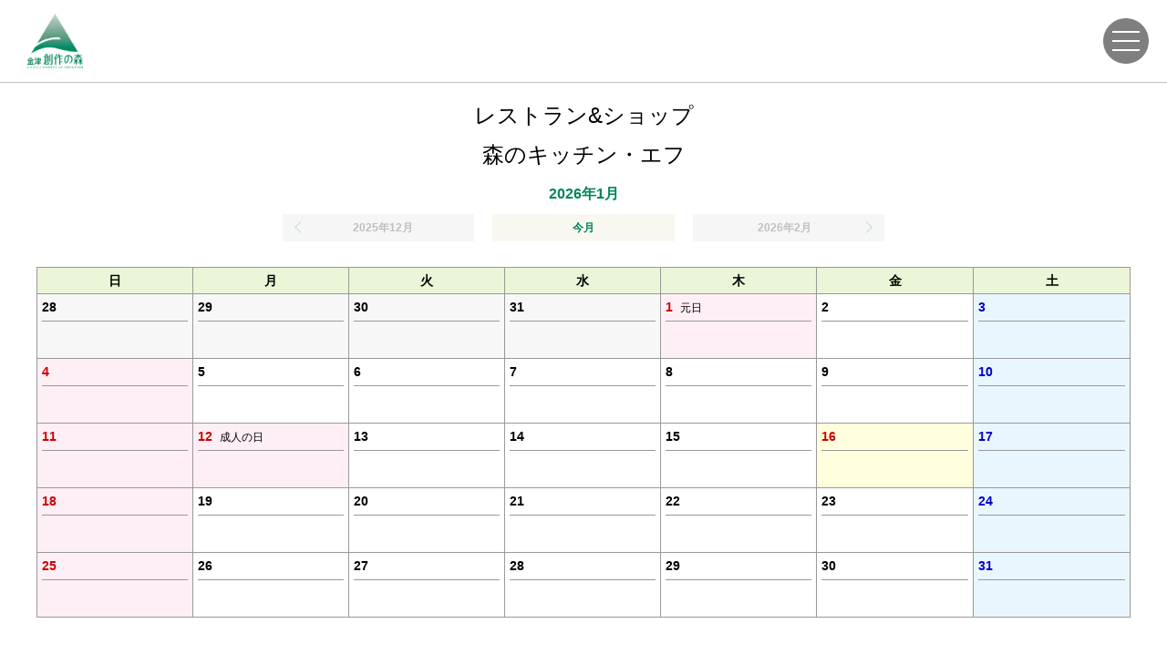

--- FILE ---
content_type: text/html; charset=UTF-8
request_url: https://sosaku.jp/calendar/restaurant/kitchen-f/
body_size: 6059
content:
<!DOCTYPE html>
<html lang="ja">
<head>
<meta charset="utf-8">
<meta http-equiv="Content-Script-Type" content="text/javascript" />
<meta http-equiv="Content-Style-Type" content="text/css" />
<title>カレンダー :: 金津創作の森美術館 | 福井県あわら市 〜人と自然、アートが交差する。〜</title>
<meta name="keywords" content="創作の森,福井県,福井,あわら,金津,アート,美術館,森美,もりび,芦原温泉" />
<meta name="description" content="福井県あわら市のアートスポット「金津創作の森」公式サイト。アートフェスタやクラフトマーケットなど、アートイベントが盛りだくさん！" />
<meta name="generator" content="cheltenham framework @ cheltenham company" />
<meta name="author" content="（公財）金津創作の森財団" />
<meta name="copyright" content="Copyright &copy; 2026 Kanaz Forest of Creation. All rights reserved." />
<meta property="og:title" content="金津創作の森美術館 | 福井県あわら市 〜人と自然、アートが交差する。〜" />
<meta property="og:type" content="website" />
<meta property="og:url" content="https://sosaku.jp/calendar/restaurant/kitchen-f/" />
<meta property="og:image" content="https://sosaku.jp/common/image/common/Header/Logo/Logo.webp" />
<meta property="og:site_name" content="金津創作の森美術館" />
<meta property="og:description" content="福井県あわら市のアートスポット「金津創作の森」公式サイト。アートフェスタやクラフトマーケットなど、アートイベントが盛りだくさん！" />
<link rel="map" href="/sitemap.txt" />
<link rel="index" href="/" />
<link rel="icon" href="/favicon.ico" type="image/x-icon" />
<link rel="shortcut icon" href="/favicon.ico" type="image/x-icon" />
<link rel="apple-touch-icon" href="/favicon.webp" />
<meta name="viewport" content="width=1400px,user-scalable=yes" />
<meta http-equiv="X-UA-Compatible" content="IE=edge" />
<!-- Adobe Fonts -->
<script>
	(function(d) {
		var config = {
			kitId			:	'frc8ylc',
			scriptTimeout	:	3000,
			async			:	true
		},
		h=d.documentElement,t=setTimeout(function(){h.className=h.className.replace(/\bwf-loading\b/g,"")+" wf-inactive";},config.scriptTimeout),tk=d.createElement("script"),f=false,s=d.getElementsByTagName("script")[0],a;h.className+=" wf-loading";tk.src='https://use.typekit.net/'+config.kitId+'.js';tk.async=true;tk.onload=tk.onreadystatechange=function(){a=this.readyState;if(f||a&&a!="complete"&&a!="loaded")return;f=true;clearTimeout(t);try{Typekit.load(config)}catch(e){}};s.parentNode.insertBefore(tk,s)
	})(document);
</script>
<!-- Adobe Fonts -->
<link rel="stylesheet" type="text/css" href="/common/style/Common.css?Version=20260114-1800" media="all" />
<script type="text/javascript" src="/common/script/cheltenham/Cookie.js"></script>
<script type="text/javascript" src="/common/script/cheltenham/Dom.js"></script>
<script type="text/javascript" src="/common/script/cheltenham/Event.js"></script>
<script type="text/javascript" src="/common/script/cheltenham/File.js"></script>
<script type="text/javascript" src="/common/script/cheltenham/Flash.js"></script>
<script type="text/javascript" src="/common/script/cheltenham/Form.js"></script>
<script type="text/javascript" src="/common/script/cheltenham/Image.js"></script>
<script type="text/javascript" src="/common/script/cheltenham/Numeric.js"></script>
<script type="text/javascript" src="/common/script/cheltenham/Opacity.js"></script>
<script type="text/javascript" src="/common/script/cheltenham/Platform.js"></script>
<script type="text/javascript" src="/common/script/cheltenham/Style.js"></script>
<script type="text/javascript" src="/common/script/cheltenham/Text.js"></script>
<script type="text/javascript" src="/common/script/cheltenham/Window.js"></script>
<script type="text/javascript" src="/common/script/cheltenham/XmlHttpObject.js"></script>
<script type="text/javascript" src="/common/script/jQuery/jquery-3.7.1.min.js"></script>
<script type="text/javascript" src="/common/script/jQuery/jquery.inview.min.js"></script>
<script type="text/javascript" src="/common/script/jQuery/jquery.easing.1.4.1.min.js"></script>
<script type="text/javascript" src="/common/script/jQuery/jquery.slick.1.8.1.js"></script>
<link rel="stylesheet" type="text/css" href="/common/style/jQuery/jquery.slick.css?Version=20260114-1800" media="all" />
<link rel="stylesheet" type="text/css" href="/common/style/jQuery/jquery.slick.theme.css?Version=20260114-1800" media="all" />
<script type="text/javascript" src="/common/script/jQuery/jquery.colorbox.1.6.4.min.js"></script>
<link rel="stylesheet" type="text/css" href="/common/style/jQuery/jquery.colorbox.css?Version=20260114-1800" media="all" />
<script type="text/javascript" src="/common/script/jQuery/jquery.jplayer.2.9.2.js"></script>
<script type="text/javascript" src="https://ajaxzip3.github.io/ajaxzip3.js"></script>
<script type="text/javascript" src="/common/script/effectFadeIn.js?Version=20260114-1800"></script>
<script type="text/javascript" src="/common/script/effectSlider.js?Version=20260114-1800"></script>
<script type="text/javascript" src="/common/script/effectLightBox.js?Version=20260114-1800"></script>
<script type="text/javascript" src="/common/script/effectScroll.js?Version=20260114-1800"></script>
<script type="text/javascript" src="/common/script/effectAccordion.js?Version=20260114-1800"></script>
<script type="text/javascript" src="/common/script/common.js?Version=20260114-1800"></script>
<link rel="stylesheet" type="text/css" href="/calendar/style.css?Version=20260114-1800" media="all" />
<script type="text/javascript" src="/calendar/script.js?Version=20260114-1800"></script>
<!-- Global site tag (gtag.js) - Google Analytics -->
<script async src="https://www.googletagmanager.com/gtag/js?id=G-SB2FGKNQHQ"></script>
<script>
	window.dataLayer = window.dataLayer || [];
	function gtag(){dataLayer.push(arguments);}
	gtag('js', new Date());
	gtag('config', 'G-SB2FGKNQHQ');
	gtag('config', 'UA-13102323-1');
</script>
<meta name="google-site-verification" content="IX6BguVwD-e5480qkxf7ynv8n29KsMhTgr6tPH5uzwk" />
<!-- Microsoft Clarity -->
<script type="text/javascript">
	(function(c,l,a,r,i,t,y){
		c[a]=c[a]||function(){(c[a].q=c[a].q||[]).push(arguments)};
		t=l.createElement(r);t.async=1;t.src="https://www.clarity.ms/tag/"+i;
		y=l.getElementsByTagName(r)[0];y.parentNode.insertBefore(t,y);
	})(window, document, "clarity", "script", "ntummxfnwl");
</script>
<!-- Microsoft Clarity -->
<!-- Norton Safe Web -->
<meta name="norton-safeweb-site-verification" content="9W8QUXI08I2RGSPDS12T-LZ6-F61HSE6L4BHT9R0HN1Z7EXU9601UIOEAUTI5P6C7CTKUE2K3UK5BFE67PAE1M89TSWMBQR9EFOD4HYZN-7VDDB-BF8QJO83BB75YUSW" />
<!-- Norton Safe Web -->
</head>

<body id="PageTop">

<div id="PanelBodyButtonPageTop" class="PanelScale PanelScreen">
<a href="#PageTop" title="ページTOPへ戻る"><img src="/common/image/common/Body/Button/ScrollUp.webp" alt="ページTOPへ戻る" /></a></div>
<div id="PanelHeader" class="PanelHeaderGeneral">
<div id="PanelHeaderInner">
<div id="PanelHeaderLogo">
<a href="/" title="金津創作の森美術館"><img src="/common/image/common/Header/Logo/Logo.webp?Version=20260114-1800" alt="金津創作の森美術館" class="Button" /></a></div>
<div id="PanelHeaderCopy">
	人と自然、アートが交差する。金津創作の森</div>
<div id="PanelHeaderMenu">
	<div id="PanelHeaderMenuButton">
		<img id="LinkHeaderMenuButtonMenu" name="LinkHeaderMenuButtonMenu" src="/common/image/common/Header/Menu/Menu.webp" alt="メニュー" />	</div>
	<div id="PanelHeaderMenuBody">
		<div id="PanelHeaderMenuMain">
		<ul class="_PanelSmartPhone">
<li id="ListHeaderMenuHome" class="ListHeaderMenuDefault"><a id="LinkHeaderMenuHome" href="/"><div>HOME</div></a></li><li id="ListHeaderMenuNews" class="ListHeaderMenuDefault"><a id="LinkHeaderMenuNews" href="/news/"><div>新着情報</div></a></li><li id="ListHeaderMenuEvent" class="ListHeaderMenuDefault"><a id="LinkHeaderMenuEvent" href="/event/"><div>企画展・イベント</div></a></li><li id="ListHeaderMenuWorkshop" class="ListHeaderMenuDefault"><a id="LinkHeaderMenuWorkshop" href="/workshop/"><div>1日体験・講座教室・教育プログラム</div></a></li><li id="ListHeaderMenuMap" class="ListHeaderMenuDefault"><a id="LinkHeaderMenuMap" href="/information/map/"><div>野外作品</div></a></li><li id="ListHeaderMenuArtist" class="ListHeaderMenuDefault"><a id="LinkHeaderMenuArtist" href="/artist/"><div>入居作家</div></a></li><li id="ListHeaderMenuRestaurant" class="ListHeaderMenuDefault"><a id="LinkHeaderMenuRestaurant" href="/information/restaurant/" target="_self"><div>レストラン&ショップ</div></a></li><li id="ListHeaderMenuMember" class="ListHeaderMenuDefault"><a id="LinkHeaderMenuMember" href="/member/misc/" target="_self"><div>各種募集</div></a></li><li id="ListHeaderMenuMember" class="ListHeaderMenuDefault"><a id="LinkHeaderMenuMember" href="/member/" target="_self"><div>友の会・ボランティア</div></a></li><li id="ListHeaderMenuInformation" class="ListHeaderMenuDefault"><a id="LinkHeaderMenuInformation" href="/information/" target="_self"><div>施設案内・利用申請・アクセス</div></a></li><li id="ListHeaderMenuPublic" class="ListHeaderMenuDefault"><a id="LinkHeaderMenuPublic" href="/public/" target="_self"><div>金津創作の森 館長・法人情報</div></a></li><li class="ListHeaderMenuDefault"><a id="LinkHeaderMenuContact" href="/contact/" target="_self"><div>開館時間・お問合せ</div></a></li><li id="ListHeaderMenuEnglish" class="ListHeaderMenuDefault"><a id="LinkHeaderMenuEnglish" href="https://sosaku-jp.translate.goog/calendar/restaurant/kitchen-f/?_x_tr_sl=auto&_x_tr_tl=en&_x_tr_hl=ja&_x_tr_pto=wapp" target="_self"><div>English (Google Translate)</div></a></li></ul>
		</div>
		<div id="PanelHeaderMenuSub">
	<ul>
	<li id="ListHeaderMenuSubFacebook"><a href="https://facebook.com/kanazu.sousaku" title="facebook" target="_blank"><img id="LabelHeaderMenuSubFacebook" name="LabelHeaderMenuSubFacebook" src="/common/image/common/Body/Button/Social/Facebook.webp?Version=20260114-1800" alt="facebook" class="ImageScale" /></a></li><li id="ListHeaderMenuSubInstagram"><a href="https://instagram.com/kanazforestcreation/" title="instagram" target="_blank"><img id="LabelHeaderMenuSubInstagram" name="LabelHeaderMenuSubInstagram" src="/common/image/common/Body/Button/Social/Instagram.webp?Version=20260114-1800" alt="instagram" class="ImageScale" /></a></li><li id="ListHeaderMenuSubTwitter"><a href="http://twitter.com/artcore17" title="X (twitter)" target="_blank"><img id="LabelHeaderMenuSubTwitter" name="LabelHeaderMenuSubTwitter" src="/common/image/common/Body/Button/Social/Twitter.webp?Version=20260114-1800" alt="X (twitter)" class="ImageScale" /></a></li><li id="ListHeaderMenuSubYouTube"><a href="https://www.youtube.com/channel/UCQ6DNFnzXpQHvs7nBVn85UQ" title="YouTube" target="_blank"><img id="LabelHeaderMenuSubYouTube" name="LabelHeaderMenuSubYouTube" src="/common/image/common/Body/Button/Social/YouTube.webp?Version=20260114-1800" alt="YouTube" class="ImageScale" /></a></li>	</ul>
</div>
	</div>
</div>
</div>
</div>

<div id="PanelBody">



<div id="PanelBodyTitle" class="PanelFade">
<h1><a href="/calendar/" title="予約カレンダー"><img src="/calendar/image/Panel/Reservation.png" alt="予約カレンダー" /></a></h1>
</div>
<div id="PanelBodyMenuSub" class="PanelFade">
	<ul>
	<li class="ListBodyMenuSubDefault"><a href="/calendar/restaurant/2026/1/" target="_self">レストラン</a></li><li class="ListBodyMenuSubDefault"><a href="/calendar/pottery/2026/1/" target="_self">陶芸1日教室</a></li><li class="ListBodyMenuSubDefault"><a href="/calendar/glass/2026/1/" target="_self">1日ガラス講座</a></li>	</ul>
</div>
<div id="PanelCalendarMenu" class="PanelFade">
	<div class="PanelContent">
	<h2 id="LabelCatendarMenuCategoryLarge">レストラン&ショップ<br />森のキッチン・エフ</h2>
<h2 id="LabelCatendarMenuCategorySmall">全般</h2>
<h3><span class="LabelEnhanced">2026年1月</h3>
<div class="PanelCalendarMenuButton PanelFormButton PanelFormButtonTop PanelFormButtonBottom PanelFade">
	<ul>
	<li class="PanelTransparent"><a href="javascript:alert( 'データは登録されていません。' );" class="LabelAnchorSub LabelAnchorArrowLeft"><div>2025年12月</div></a></li><li><a href="/calendar/restaurant/kitchen-f/" class="LabelAnchor"><div>今月</div></a></li><li class="PanelTransparent"><a href="javascript:alert( 'データは登録されていません。' );" class="LabelAnchorSub LabelAnchorArrowRight"><div>2026年2月</div></a></li>	</ul>
</div>
	</div>
</div>
<div id="PanelCalendar" class="PanelFade">
	<div class="PanelContent">
		<div class="PanelPc">
		<div id="PanelCalendarTable" class="PanelFade">
<p>
<table class="Calendar">
<tr align="center">
<td class="CalendarHeader">日</td>
<td class="CalendarHeader">月</td>
<td class="CalendarHeader">火</td>
<td class="CalendarHeader">水</td>
<td class="CalendarHeader">木</td>
<td class="CalendarHeader">金</td>
<td class="CalendarHeader">土</td>
</tr>
<tr valign="top">
<td class="CalendarDayException" width="14%"><div class="PanelDate">
<div class="PanelDateNumber">
<span class="LabelDate">28</span></div>
</div>
</td>
<td class="CalendarDayException" width="14%"><div class="PanelDate">
<div class="PanelDateNumber">
<span class="LabelDate">29</span></div>
</div>
</td>
<td class="CalendarDayException" width="14%"><div class="PanelDate">
<div class="PanelDateNumber">
<span class="LabelDate">30</span></div>
</div>
</td>
<td class="CalendarDayException" width="14%"><div class="PanelDate">
<div class="PanelDateNumber">
<span class="LabelDate">31</span></div>
</div>
</td>
<td class="CalendarDay CalendarDaySunday" width="14%" valign="top"><div class="PanelDate">
<div class="PanelDateNumber">
<span class="LabelDate">1</span></div>
<div class="PanelDateComment">
<span class="LabelDateMisc">元日</span>
</div>
</div>
<div class="PanelStatus">
<table class="Layout">
</table>
</div>
<div class="PanelComment">
</div>
</td>
<td class="CalendarDay" width="14%" valign="top"><div class="PanelDate">
<div class="PanelDateNumber">
<span class="LabelDate">2</span></div>
<div class="PanelDateComment">
</div>
</div>
<div class="PanelStatus">
<table class="Layout">
</table>
</div>
<div class="PanelComment">
</div>
</td>
<td class="CalendarDay CalendarDaySaturday" width="14%" valign="top"><div class="PanelDate">
<div class="PanelDateNumber">
<span class="LabelDate">3</span></div>
<div class="PanelDateComment">
</div>
</div>
<div class="PanelStatus">
<table class="Layout">
</table>
</div>
<div class="PanelComment">
</div>
</td>
</tr>
<tr valign="top">
<td class="CalendarDay CalendarDaySunday" width="14%" valign="top"><div class="PanelDate">
<div class="PanelDateNumber">
<span class="LabelDate">4</span></div>
<div class="PanelDateComment">
</div>
</div>
<div class="PanelStatus">
<table class="Layout">
</table>
</div>
<div class="PanelComment">
</div>
</td>
<td class="CalendarDay" width="14%" valign="top"><div class="PanelDate">
<div class="PanelDateNumber">
<span class="LabelDate">5</span></div>
<div class="PanelDateComment">
</div>
</div>
<div class="PanelStatus">
<table class="Layout">
</table>
</div>
<div class="PanelComment">
</div>
</td>
<td class="CalendarDay" width="14%" valign="top"><div class="PanelDate">
<div class="PanelDateNumber">
<span class="LabelDate">6</span></div>
<div class="PanelDateComment">
</div>
</div>
<div class="PanelStatus">
<table class="Layout">
</table>
</div>
<div class="PanelComment">
</div>
</td>
<td class="CalendarDay" width="14%" valign="top"><div class="PanelDate">
<div class="PanelDateNumber">
<span class="LabelDate">7</span></div>
<div class="PanelDateComment">
</div>
</div>
<div class="PanelStatus">
<table class="Layout">
</table>
</div>
<div class="PanelComment">
</div>
</td>
<td class="CalendarDay" width="14%" valign="top"><div class="PanelDate">
<div class="PanelDateNumber">
<span class="LabelDate">8</span></div>
<div class="PanelDateComment">
</div>
</div>
<div class="PanelStatus">
<table class="Layout">
</table>
</div>
<div class="PanelComment">
</div>
</td>
<td class="CalendarDay" width="14%" valign="top"><div class="PanelDate">
<div class="PanelDateNumber">
<span class="LabelDate">9</span></div>
<div class="PanelDateComment">
</div>
</div>
<div class="PanelStatus">
<table class="Layout">
</table>
</div>
<div class="PanelComment">
</div>
</td>
<td class="CalendarDay CalendarDaySaturday" width="14%" valign="top"><div class="PanelDate">
<div class="PanelDateNumber">
<span class="LabelDate">10</span></div>
<div class="PanelDateComment">
</div>
</div>
<div class="PanelStatus">
<table class="Layout">
</table>
</div>
<div class="PanelComment">
</div>
</td>
</tr>
<tr valign="top">
<td class="CalendarDay CalendarDaySunday" width="14%" valign="top"><div class="PanelDate">
<div class="PanelDateNumber">
<span class="LabelDate">11</span></div>
<div class="PanelDateComment">
</div>
</div>
<div class="PanelStatus">
<table class="Layout">
</table>
</div>
<div class="PanelComment">
</div>
</td>
<td class="CalendarDay CalendarDaySunday" width="14%" valign="top"><div class="PanelDate">
<div class="PanelDateNumber">
<span class="LabelDate">12</span></div>
<div class="PanelDateComment">
<span class="LabelDateMisc">成人の日</span>
</div>
</div>
<div class="PanelStatus">
<table class="Layout">
</table>
</div>
<div class="PanelComment">
</div>
</td>
<td class="CalendarDay" width="14%" valign="top"><div class="PanelDate">
<div class="PanelDateNumber">
<span class="LabelDate">13</span></div>
<div class="PanelDateComment">
</div>
</div>
<div class="PanelStatus">
<table class="Layout">
</table>
</div>
<div class="PanelComment">
</div>
</td>
<td class="CalendarDay" width="14%" valign="top"><div class="PanelDate">
<div class="PanelDateNumber">
<span class="LabelDate">14</span></div>
<div class="PanelDateComment">
</div>
</div>
<div class="PanelStatus">
<table class="Layout">
</table>
</div>
<div class="PanelComment">
</div>
</td>
<td class="CalendarDay" width="14%" valign="top"><div class="PanelDate">
<div class="PanelDateNumber">
<span class="LabelDate">15</span></div>
<div class="PanelDateComment">
</div>
</div>
<div class="PanelStatus">
<table class="Layout">
</table>
</div>
<div class="PanelComment">
</div>
</td>
<td class="CalendarDay CalendarDayTarget" width="14%" valign="top"><div class="PanelDate">
<div class="PanelDateNumber">
<span class="LabelDate">16</span></div>
<div class="PanelDateComment">
</div>
</div>
<div class="PanelStatus">
<table class="Layout">
</table>
</div>
<div class="PanelComment">
</div>
</td>
<td class="CalendarDay CalendarDaySaturday" width="14%" valign="top"><div class="PanelDate">
<div class="PanelDateNumber">
<span class="LabelDate">17</span></div>
<div class="PanelDateComment">
</div>
</div>
<div class="PanelStatus">
<table class="Layout">
</table>
</div>
<div class="PanelComment">
</div>
</td>
</tr>
<tr valign="top">
<td class="CalendarDay CalendarDaySunday" width="14%" valign="top"><div class="PanelDate">
<div class="PanelDateNumber">
<span class="LabelDate">18</span></div>
<div class="PanelDateComment">
</div>
</div>
<div class="PanelStatus">
<table class="Layout">
</table>
</div>
<div class="PanelComment">
</div>
</td>
<td class="CalendarDay" width="14%" valign="top"><div class="PanelDate">
<div class="PanelDateNumber">
<span class="LabelDate">19</span></div>
<div class="PanelDateComment">
</div>
</div>
<div class="PanelStatus">
<table class="Layout">
</table>
</div>
<div class="PanelComment">
</div>
</td>
<td class="CalendarDay" width="14%" valign="top"><div class="PanelDate">
<div class="PanelDateNumber">
<span class="LabelDate">20</span></div>
<div class="PanelDateComment">
</div>
</div>
<div class="PanelStatus">
<table class="Layout">
</table>
</div>
<div class="PanelComment">
</div>
</td>
<td class="CalendarDay" width="14%" valign="top"><div class="PanelDate">
<div class="PanelDateNumber">
<span class="LabelDate">21</span></div>
<div class="PanelDateComment">
</div>
</div>
<div class="PanelStatus">
<table class="Layout">
</table>
</div>
<div class="PanelComment">
</div>
</td>
<td class="CalendarDay" width="14%" valign="top"><div class="PanelDate">
<div class="PanelDateNumber">
<span class="LabelDate">22</span></div>
<div class="PanelDateComment">
</div>
</div>
<div class="PanelStatus">
<table class="Layout">
</table>
</div>
<div class="PanelComment">
</div>
</td>
<td class="CalendarDay" width="14%" valign="top"><div class="PanelDate">
<div class="PanelDateNumber">
<span class="LabelDate">23</span></div>
<div class="PanelDateComment">
</div>
</div>
<div class="PanelStatus">
<table class="Layout">
</table>
</div>
<div class="PanelComment">
</div>
</td>
<td class="CalendarDay CalendarDaySaturday" width="14%" valign="top"><div class="PanelDate">
<div class="PanelDateNumber">
<span class="LabelDate">24</span></div>
<div class="PanelDateComment">
</div>
</div>
<div class="PanelStatus">
<table class="Layout">
</table>
</div>
<div class="PanelComment">
</div>
</td>
</tr>
<tr valign="top">
<td class="CalendarDay CalendarDaySunday" width="14%" valign="top"><div class="PanelDate">
<div class="PanelDateNumber">
<span class="LabelDate">25</span></div>
<div class="PanelDateComment">
</div>
</div>
<div class="PanelStatus">
<table class="Layout">
</table>
</div>
<div class="PanelComment">
</div>
</td>
<td class="CalendarDay" width="14%" valign="top"><div class="PanelDate">
<div class="PanelDateNumber">
<span class="LabelDate">26</span></div>
<div class="PanelDateComment">
</div>
</div>
<div class="PanelStatus">
<table class="Layout">
</table>
</div>
<div class="PanelComment">
</div>
</td>
<td class="CalendarDay" width="14%" valign="top"><div class="PanelDate">
<div class="PanelDateNumber">
<span class="LabelDate">27</span></div>
<div class="PanelDateComment">
</div>
</div>
<div class="PanelStatus">
<table class="Layout">
</table>
</div>
<div class="PanelComment">
</div>
</td>
<td class="CalendarDay" width="14%" valign="top"><div class="PanelDate">
<div class="PanelDateNumber">
<span class="LabelDate">28</span></div>
<div class="PanelDateComment">
</div>
</div>
<div class="PanelStatus">
<table class="Layout">
</table>
</div>
<div class="PanelComment">
</div>
</td>
<td class="CalendarDay" width="14%" valign="top"><div class="PanelDate">
<div class="PanelDateNumber">
<span class="LabelDate">29</span></div>
<div class="PanelDateComment">
</div>
</div>
<div class="PanelStatus">
<table class="Layout">
</table>
</div>
<div class="PanelComment">
</div>
</td>
<td class="CalendarDay" width="14%" valign="top"><div class="PanelDate">
<div class="PanelDateNumber">
<span class="LabelDate">30</span></div>
<div class="PanelDateComment">
</div>
</div>
<div class="PanelStatus">
<table class="Layout">
</table>
</div>
<div class="PanelComment">
</div>
</td>
<td class="CalendarDay CalendarDaySaturday" width="14%" valign="top"><div class="PanelDate">
<div class="PanelDateNumber">
<span class="LabelDate">31</span></div>
<div class="PanelDateComment">
</div>
</div>
<div class="PanelStatus">
<table class="Layout">
</table>
</div>
<div class="PanelComment">
</div>
</td>
</tr>
</table>
</p>
</div>
		</div>
		<div class="PanelSmartPhone">
		<div id="PanelCalendarList" class="PanelFade">
<ul class="PanelCalendarList">
<li class="CalendarDay CalendarDaySunday">
<div class="PanelDate">
<div class="PanelDateNumber">
<span class="LabelDate">1/1（木）</span></div>
<div class="PanelDateComment">
<span class="LabelDateMisc">元日</span>
</div>
</div>
<div class="PanelText">
<div class="PanelStatus">
<table class="Layout">
</table>
</div>
<div class="PanelComment">
</div>
</div>
</li>
<li class="CalendarDay">
<div class="PanelDate">
<div class="PanelDateNumber">
<span class="LabelDate">1/2（金）</span></div>
<div class="PanelDateComment">
</div>
</div>
<div class="PanelText">
<div class="PanelStatus">
<table class="Layout">
</table>
</div>
<div class="PanelComment">
</div>
</div>
</li>
<li class="CalendarDay CalendarDaySaturday">
<div class="PanelDate">
<div class="PanelDateNumber">
<span class="LabelDate">1/3（土）</span></div>
<div class="PanelDateComment">
</div>
</div>
<div class="PanelText">
<div class="PanelStatus">
<table class="Layout">
</table>
</div>
<div class="PanelComment">
</div>
</div>
</li>
<li class="CalendarDay CalendarDaySunday">
<div class="PanelDate">
<div class="PanelDateNumber">
<span class="LabelDate">1/4（日）</span></div>
<div class="PanelDateComment">
</div>
</div>
<div class="PanelText">
<div class="PanelStatus">
<table class="Layout">
</table>
</div>
<div class="PanelComment">
</div>
</div>
</li>
<li class="CalendarDay">
<div class="PanelDate">
<div class="PanelDateNumber">
<span class="LabelDate">1/5（月）</span></div>
<div class="PanelDateComment">
</div>
</div>
<div class="PanelText">
<div class="PanelStatus">
<table class="Layout">
</table>
</div>
<div class="PanelComment">
</div>
</div>
</li>
<li class="CalendarDay">
<div class="PanelDate">
<div class="PanelDateNumber">
<span class="LabelDate">1/6（火）</span></div>
<div class="PanelDateComment">
</div>
</div>
<div class="PanelText">
<div class="PanelStatus">
<table class="Layout">
</table>
</div>
<div class="PanelComment">
</div>
</div>
</li>
<li class="CalendarDay">
<div class="PanelDate">
<div class="PanelDateNumber">
<span class="LabelDate">1/7（水）</span></div>
<div class="PanelDateComment">
</div>
</div>
<div class="PanelText">
<div class="PanelStatus">
<table class="Layout">
</table>
</div>
<div class="PanelComment">
</div>
</div>
</li>
<li class="CalendarDay">
<div class="PanelDate">
<div class="PanelDateNumber">
<span class="LabelDate">1/8（木）</span></div>
<div class="PanelDateComment">
</div>
</div>
<div class="PanelText">
<div class="PanelStatus">
<table class="Layout">
</table>
</div>
<div class="PanelComment">
</div>
</div>
</li>
<li class="CalendarDay">
<div class="PanelDate">
<div class="PanelDateNumber">
<span class="LabelDate">1/9（金）</span></div>
<div class="PanelDateComment">
</div>
</div>
<div class="PanelText">
<div class="PanelStatus">
<table class="Layout">
</table>
</div>
<div class="PanelComment">
</div>
</div>
</li>
<li class="CalendarDay CalendarDaySaturday">
<div class="PanelDate">
<div class="PanelDateNumber">
<span class="LabelDate">1/10（土）</span></div>
<div class="PanelDateComment">
</div>
</div>
<div class="PanelText">
<div class="PanelStatus">
<table class="Layout">
</table>
</div>
<div class="PanelComment">
</div>
</div>
</li>
<li class="CalendarDay CalendarDaySunday">
<div class="PanelDate">
<div class="PanelDateNumber">
<span class="LabelDate">1/11（日）</span></div>
<div class="PanelDateComment">
</div>
</div>
<div class="PanelText">
<div class="PanelStatus">
<table class="Layout">
</table>
</div>
<div class="PanelComment">
</div>
</div>
</li>
<li class="CalendarDay CalendarDaySunday">
<div class="PanelDate">
<div class="PanelDateNumber">
<span class="LabelDate">1/12（月）</span></div>
<div class="PanelDateComment">
<span class="LabelDateMisc">成人の日</span>
</div>
</div>
<div class="PanelText">
<div class="PanelStatus">
<table class="Layout">
</table>
</div>
<div class="PanelComment">
</div>
</div>
</li>
<li class="CalendarDay">
<div class="PanelDate">
<div class="PanelDateNumber">
<span class="LabelDate">1/13（火）</span></div>
<div class="PanelDateComment">
</div>
</div>
<div class="PanelText">
<div class="PanelStatus">
<table class="Layout">
</table>
</div>
<div class="PanelComment">
</div>
</div>
</li>
<li class="CalendarDay">
<div class="PanelDate">
<div class="PanelDateNumber">
<span class="LabelDate">1/14（水）</span></div>
<div class="PanelDateComment">
</div>
</div>
<div class="PanelText">
<div class="PanelStatus">
<table class="Layout">
</table>
</div>
<div class="PanelComment">
</div>
</div>
</li>
<li class="CalendarDay">
<div class="PanelDate">
<div class="PanelDateNumber">
<span class="LabelDate">1/15（木）</span></div>
<div class="PanelDateComment">
</div>
</div>
<div class="PanelText">
<div class="PanelStatus">
<table class="Layout">
</table>
</div>
<div class="PanelComment">
</div>
</div>
</li>
<li class="CalendarDay CalendarDayTarget">
<div class="PanelDate">
<div class="PanelDateNumber">
<span class="LabelDate">1/16（金）</span></div>
<div class="PanelDateComment">
</div>
</div>
<div class="PanelText">
<div class="PanelStatus">
<table class="Layout">
</table>
</div>
<div class="PanelComment">
</div>
</div>
</li>
<li class="CalendarDay CalendarDaySaturday">
<div class="PanelDate">
<div class="PanelDateNumber">
<span class="LabelDate">1/17（土）</span></div>
<div class="PanelDateComment">
</div>
</div>
<div class="PanelText">
<div class="PanelStatus">
<table class="Layout">
</table>
</div>
<div class="PanelComment">
</div>
</div>
</li>
<li class="CalendarDay CalendarDaySunday">
<div class="PanelDate">
<div class="PanelDateNumber">
<span class="LabelDate">1/18（日）</span></div>
<div class="PanelDateComment">
</div>
</div>
<div class="PanelText">
<div class="PanelStatus">
<table class="Layout">
</table>
</div>
<div class="PanelComment">
</div>
</div>
</li>
<li class="CalendarDay">
<div class="PanelDate">
<div class="PanelDateNumber">
<span class="LabelDate">1/19（月）</span></div>
<div class="PanelDateComment">
</div>
</div>
<div class="PanelText">
<div class="PanelStatus">
<table class="Layout">
</table>
</div>
<div class="PanelComment">
</div>
</div>
</li>
<li class="CalendarDay">
<div class="PanelDate">
<div class="PanelDateNumber">
<span class="LabelDate">1/20（火）</span></div>
<div class="PanelDateComment">
</div>
</div>
<div class="PanelText">
<div class="PanelStatus">
<table class="Layout">
</table>
</div>
<div class="PanelComment">
</div>
</div>
</li>
<li class="CalendarDay">
<div class="PanelDate">
<div class="PanelDateNumber">
<span class="LabelDate">1/21（水）</span></div>
<div class="PanelDateComment">
</div>
</div>
<div class="PanelText">
<div class="PanelStatus">
<table class="Layout">
</table>
</div>
<div class="PanelComment">
</div>
</div>
</li>
<li class="CalendarDay">
<div class="PanelDate">
<div class="PanelDateNumber">
<span class="LabelDate">1/22（木）</span></div>
<div class="PanelDateComment">
</div>
</div>
<div class="PanelText">
<div class="PanelStatus">
<table class="Layout">
</table>
</div>
<div class="PanelComment">
</div>
</div>
</li>
<li class="CalendarDay">
<div class="PanelDate">
<div class="PanelDateNumber">
<span class="LabelDate">1/23（金）</span></div>
<div class="PanelDateComment">
</div>
</div>
<div class="PanelText">
<div class="PanelStatus">
<table class="Layout">
</table>
</div>
<div class="PanelComment">
</div>
</div>
</li>
<li class="CalendarDay CalendarDaySaturday">
<div class="PanelDate">
<div class="PanelDateNumber">
<span class="LabelDate">1/24（土）</span></div>
<div class="PanelDateComment">
</div>
</div>
<div class="PanelText">
<div class="PanelStatus">
<table class="Layout">
</table>
</div>
<div class="PanelComment">
</div>
</div>
</li>
<li class="CalendarDay CalendarDaySunday">
<div class="PanelDate">
<div class="PanelDateNumber">
<span class="LabelDate">1/25（日）</span></div>
<div class="PanelDateComment">
</div>
</div>
<div class="PanelText">
<div class="PanelStatus">
<table class="Layout">
</table>
</div>
<div class="PanelComment">
</div>
</div>
</li>
<li class="CalendarDay">
<div class="PanelDate">
<div class="PanelDateNumber">
<span class="LabelDate">1/26（月）</span></div>
<div class="PanelDateComment">
</div>
</div>
<div class="PanelText">
<div class="PanelStatus">
<table class="Layout">
</table>
</div>
<div class="PanelComment">
</div>
</div>
</li>
<li class="CalendarDay">
<div class="PanelDate">
<div class="PanelDateNumber">
<span class="LabelDate">1/27（火）</span></div>
<div class="PanelDateComment">
</div>
</div>
<div class="PanelText">
<div class="PanelStatus">
<table class="Layout">
</table>
</div>
<div class="PanelComment">
</div>
</div>
</li>
<li class="CalendarDay">
<div class="PanelDate">
<div class="PanelDateNumber">
<span class="LabelDate">1/28（水）</span></div>
<div class="PanelDateComment">
</div>
</div>
<div class="PanelText">
<div class="PanelStatus">
<table class="Layout">
</table>
</div>
<div class="PanelComment">
</div>
</div>
</li>
<li class="CalendarDay">
<div class="PanelDate">
<div class="PanelDateNumber">
<span class="LabelDate">1/29（木）</span></div>
<div class="PanelDateComment">
</div>
</div>
<div class="PanelText">
<div class="PanelStatus">
<table class="Layout">
</table>
</div>
<div class="PanelComment">
</div>
</div>
</li>
<li class="CalendarDay">
<div class="PanelDate">
<div class="PanelDateNumber">
<span class="LabelDate">1/30（金）</span></div>
<div class="PanelDateComment">
</div>
</div>
<div class="PanelText">
<div class="PanelStatus">
<table class="Layout">
</table>
</div>
<div class="PanelComment">
</div>
</div>
</li>
<li class="CalendarDay CalendarDaySaturday">
<div class="PanelDate">
<div class="PanelDateNumber">
<span class="LabelDate">1/31（土）</span></div>
<div class="PanelDateComment">
</div>
</div>
<div class="PanelText">
<div class="PanelStatus">
<table class="Layout">
</table>
</div>
<div class="PanelComment">
</div>
</div>
</li>
</ul>
</div>
<div class="PanelCalendarMenuButton PanelFormButton PanelFormButtonTop PanelFormButtonBottom PanelFade">
	<ul>
	<li class="PanelTransparent"><a href="javascript:alert( 'データは登録されていません。' );" class="LabelAnchorSub LabelAnchorArrowLeft"><div>2025年12月</div></a></li><li><a href="/calendar/restaurant/kitchen-f/" class="LabelAnchor"><div>今月</div></a></li><li class="PanelTransparent"><a href="javascript:alert( 'データは登録されていません。' );" class="LabelAnchorSub LabelAnchorArrowRight"><div>2026年2月</div></a></li>	</ul>
</div>
		</div>
	</div>
</div>
<div id="PanelContact" class="PanelBox PanelBoxStripe PanelFade">
	<div class="PanelContent PanelContentSmall">
		<h2>
		ご予約・お問い合わせ
		</h2>
		<div class="PanelContact PanelFade">
	<div class="PanelFacilityInformation">
		<dl>
			<dt>
				住所
			</dt>
			<dd>
				〒919-0806
福井県あわら市宮谷57-2-19 美術館 アートコア内			</dd>
		</dl>
		<dl class="PanelTelephone">
			<dt>
				TEL・FAX
			</dt>
			<dd>
				<a href="tel:0776737800" class="LabelTelephone" onclick="gtag('event','タップ',{'event_category':'電話','event_label':'レストラン'});">0776-73-7800</a>				/
				0776-73-7805			</dd>
		</dl>
		<dl>
			<dt>
				営業時間
			</dt>
			<dd class="LabelAlert">
				11:00&#xff5e;16:00<br />
			</dd>
		</dl>
		<dl>
			<dt>
				定休日
			</dt>
			<dd>
				月・火曜日（祝日の場合は営業、翌平日休業）・年末年始・冬季ほか			</dd>
		</dl>
<!--
		<dl>
			<dt>
				WEB
			</dt>
			<dd>
				<a target="_blank"></a>			</dd>
		</dl>
-->
				<ul class="ListAttention ListAttentionVertical">

			<li class="ListAttentionAlert">
				美術館の営業に応じて変更の可能性あり。
<!--
				詳しくは、営業カレンダーをご確認ください。
-->
			</li>
<!--
			<li class="ListAttentionAlert">
				臨時休業する場合がありますので、営業カレンダー、電話でご確認ください。
			</li>
			<li>
				貸切等により営業時間が変更になることがあります。
			</li>
-->
		</ul>
	</div>
</div>
		<div class="PanelFormButton PanelFormButtonBottom">
			<ul>
				<li>
				<a href="/information/restaurant/" class="LabelAnchor LabelAnchorArrowRight"><div>詳細はこちら</div></a>				</li>
			</ul>
		</div>
	</div>
</div>


</div>

<div id="PanelFooter">
<div id="PanelFooterMenu">
	<ul>
	<li id="ListFooterMenuHome" class="ListFooterMenuDefault"><a id="LinkFooterMenuHome" href="/">HOME</a></li><li id="ListFooterMenuNews" class="ListFooterMenuDefault"><a id="LinkFooterMenuNews" href="/news/">新着情報</a></li><li id="ListFooterMenuEvent" class="ListFooterMenuDefault"><a id="LinkFooterMenuEvent" href="/event/">企画展・イベント</a></li><li id="ListFooterMenuWorkshop" class="ListFooterMenuDefault"><a id="LinkFooterMenuWorkshop" href="/workshop/">1日体験・講座教室</a></li><li id="ListFooterMenuMap" class="ListFooterMenuDefault"><a id="LinkFooterMenuMap" href="/information/map/">野外作品</a></li><li id="ListFooterMenuArtist" class="ListFooterMenuDefault"><a id="LinkFooterMenuArtist" href="/artist/">入居作家</a></li><li id="ListFooterMenuRestaurant" class="ListFooterMenuDefault"><a id="LinkFooterMenuRestaurant" href="/information/restaurant/"><div>レストラン&ショップ</div></a></li>	</ul>
	<ul>
	<li id="ListFooterMenuEducation" class="ListFooterMenuDefault"><a id="LinkFooterMenuEducation" href="/education/"><div>教育プログラム</div></a></li><li id="ListFooterMenuMember" class="ListFooterMenuDefault"><a id="LinkFooterMenuMember" href="/member/"><div>友の会・ボランティア</div></a></li><li id="ListFooterMenuMisc" class="ListFooterMenuDefault"><a id="LinkFooterMenuMisc" href="/misc/"><div>各種募集</div></a></li><li id="ListFooterMenuInformation" class="ListFooterMenuDefault"><a id="LinkFooterMenuInformation" href="/information/">施設案内・利用申請</a></li><li id="ListFooterMenuAccess" class="ListFooterMenuDefault"><a id="LinkFooterMenuAccess" href="/access/"><div>アクセス</div></a></li><li id="ListFooterMenuPublic" class="ListFooterMenuDefault"><a id="LinkFooterMenuPublic" href="/public/"><div>公益財団法人情報</div></a></li><li id="ListFooterMenuContact" class="ListFooterMenuDefault"><a id="LinkFooterMenuContact" href="/contact/">お問い合わせ</a></li>	</ul>
</div>
<div id="PanelFooterAddress">
	<h2>
	<a href="/contact/">（公財）金津創作の森財団</a>
	</h2>
	<div class="PanelAlternate">
	<span class="LabelFooterAddress" id="LabelFooterAddressAddress">〒919-0806 福井県あわら市宮谷57-2-19</span>
	<br class="PanelSmartPhone" />
	<span class="LabelFooterAddress" id="LabelFooterAddressTelephone">
		<span class="LabelFooterAddressTitle">TEL</span>
		<a href="tel:0776737800" class="LabelTelephone" onclick="gtag('event','タップ',{'event_category':'電話','event_label':'アートコア'});">0776-73-7800</a>	</span>
	<br class="PanelSmartPhone" />
	<span class="LabelFooterAddress" id="LabelFooterAddressFax">
		<span class="LabelFooterAddressTitle">FAX</span>
		<a href="tel:0776737805" class="LabelTelephone">0776-73-7805</a>	</span>
	<br class="PanelSmartPhone" />
	<span class="LabelFooterAddress" id="LabelFooterAddressEmail">
		<span class="LabelFooterAddressTitle">E-mail</span>
		<script type="text/javascript">
<!--
cheltenhamText_printLinkEmailSafe( 'artcore', 'sosaku.jp' );
//-->
</script>
	</span>
	<br />
	<span class="LabelFooterAddress" id="LabelFooterAddressTimeOpen">
		<span class="LabelFooterAddressTitle">開館時間</span>
		<br class="PanelSmartPhone" />
		9:00&#xff5e;17:00
（企画展は10:00&#xff5e;<span class="LabelTimeRental">／夜間は貸館に応じて22:00まで</span>）	</span>
	<br class="PanelSmartPhone" />
	<span class="LabelFooterAddress" id="LabelFooterAddressDayClose">
		<span class="LabelFooterAddressTitle">休館日</span>
		<br class="PanelSmartPhone" />
		月曜日（祝日開館・翌平日休館）・年末年始	</span>
	<div class="PanelFormButton PanelFormButtonBottom PanelAlternate">
		<ul>
			<li>
			<a href="/contact/" class="LabelAnchor LabelAnchorArrowRight"><div>お問い合わせ</div></a>			</li>
		</ul>
	</div>
	</div>
</div>
<div id="PanelFooterCopyright">
	Copyright &copy; 2026 Kanaz Forest of Creation. All rights reserved.
	<div id="PanelProducer">
		<a href="/member/mecenat/">友の会「メセナ会」会員募集中！</a>
		powered by <a href="https://cheltenham.company" target="_blank">cheltenham company</a>
	</div>
</div>
</div>

</body>
</html>


--- FILE ---
content_type: text/css
request_url: https://sosaku.jp/common/style/Common.css?Version=20260114-1800
body_size: 156
content:
@charset "utf-8";

@import url( "LayoutCommon.css?Version=20251226-1430" );
@import url( "LayoutHeader.css?Version=20251226-1430" );
@import url( "LayoutHeaderLogo.css?Version=20251226-1430" );
@import url( "LayoutHeaderMenu.css?Version=20251226-1430" );
@import url( "LayoutHeaderMenuMain.css?Version=20251226-1430" );
@import url( "LayoutHeaderMenuSub.css?Version=20251226-1430" );
@import url( "LayoutHeaderContact.css?Version=20251226-1430" );
@import url( "LayoutHeaderCopy.css?Version=20251226-1430" );
@import url( "LayoutHeaderPath.css?Version=20251226-1430" );
@import url( "LayoutFooter.css?Version=20251226-1430" );
@import url( "LayoutSide.css?Version=20251226-1430" );
@import url( "LayoutBody.css?Version=20251226-1430" );
@import url( "LayoutBodyBox.css?Version=20251226-1430" );
@import url( "LayoutBodyTitle.css?Version=20251226-1430" );
@import url( "LayoutBodyMenu.css?Version=20251226-1430" );
@import url( "LayoutBodyColumn.css?Version=20251226-1430" );
@import url( "LayoutBodyGallery.css?Version=20251226-1430" );
@import url( "LayoutBodyFacility.css?Version=20251226-1430" );
@import url( "LayoutBodyButtonSocial.css?Version=20251226-1430" );
@import url( "LayoutBodySlider.css?Version=20251226-1430" );
@import url( "Text.css?Version=20251226-1430" );
@import url( "Anchor.css?Version=20251226-1430" );
@import url( "Table.css?Version=20251226-1430" );
@import url( "List.css?Version=20251226-1430" );
@import url( "Calendar.css?Version=20251226-1430" );
@import url( "Tab.css?Version=20251226-1430" );
@import url( "Image.css?Version=20251226-1430" );
@import url( "Form.css?Version=20251226-1430" );
@import url( "Effect.css?Version=20251226-1430" );
@import url( "Print.css?Version=20251226-1430" );



--- FILE ---
content_type: text/css
request_url: https://sosaku.jp/common/style/jQuery/jquery.colorbox.css?Version=20260114-1800
body_size: 1556
content:
/*
	ColorBox Core Style:
	The following CSS is consistent between example themes and should not be altered.
*/
#colorbox, #cboxOverlay, #cboxWrapper
{
	position:absolute;
	top:0;
	left:0;
	z-index:1000000;
	overflow:hidden;
}
#cboxOverlay
{
	position:fixed;
	width:100%;
	height:100%;
}
#cboxMiddleLeft, #cboxBottomLeft{clear:left;}
#cboxContent{position:relative;}
#cboxLoadedContent
{
	overflow:auto;
	-webkit-overflow-scrolling: touch;
}
#cboxTitle{margin:0;}
#cboxLoadingOverlay, #cboxLoadingGraphic{position:absolute; top:0; left:0; width:100%; height:100%;}
#cboxPrevious, #cboxNext, #cboxClose, #cboxSlideshow{cursor:pointer;}
.cboxPhoto
{
	float:left;
	margin:auto;
	border:0;
	display:block;
	max-width:none;
}
.cboxIframe{width:100%; height:100%; display:block; border:0;}
#colorbox, #cboxContent, #cboxLoadedContent{box-sizing:content-box; -moz-box-sizing:content-box; -webkit-box-sizing:content-box;}

/* 
	User Style:
	Change the following styles to modify the appearance of ColorBox.  They are
	ordered & tabbed in a way that represents the nesting of the generated HTML.
*/
#cboxOverlay{background:url(../../image/jQuery/colorbox/overlay.webp) repeat 0 0;}
#colorbox{outline:0;}
#cboxTopLeft{width:21px; height:21px; background:url(../../image/jQuery/colorbox/controls.png) no-repeat -101px 0;}
#cboxTopRight{width:21px; height:21px; background:url(../../image/jQuery/colorbox/controls.png) no-repeat -130px 0;}
#cboxBottomLeft{width:21px; height:21px; background:url(../../image/jQuery/colorbox/controls.png) no-repeat -101px -29px;}
#cboxBottomRight{width:21px; height:21px; background:url(../../image/jQuery/colorbox/controls.png) no-repeat -130px -29px;}
#cboxMiddleLeft{width:21px; background:url(../../image/jQuery/colorbox/controls.png) left top repeat-y;}
#cboxMiddleRight{width:21px; background:url(../../image/jQuery/colorbox/controls.png) right top repeat-y;}
#cboxTopCenter{height:21px; background:url(../../image/jQuery/colorbox/border.png) 0 0 repeat-x;}
#cboxBottomCenter{height:21px; background:url(../../image/jQuery/colorbox/border.png) 0 -29px repeat-x;}
#cboxContent{background:#fff; overflow:hidden;}
.cboxIframe{background:#fff;}
#cboxError{padding:50px; border:1px solid #ccc;}
#cboxLoadedContent
{
//	margin-bottom	:	28px;
}
#cboxTitle
{
	position		:	absolute;
//	bottom		:	4px;
	left			:	0px;
	text-align		:	center;
	width			:	100%;
	color			:	#000000;
}
#cboxCurrent{position:absolute; bottom:4px; left:58px; color:#000000;}
#cboxLoadingOverlay{background:url(../../image/jQuery/colorbox/loading_background.png) no-repeat center center;}
#cboxLoadingGraphic{background:url(../../image/jQuery/colorbox/loading.gif) no-repeat center center;}

/* these elements are buttons, and may need to have additional styles reset to avoid unwanted base styles */
#cboxPrevious, #cboxNext, #cboxSlideshow, #cboxClose {border:0; padding:0; margin:0; overflow:visible; width:auto; background:none; }

/* avoid outlines on :active (mouseclick), but preserve outlines on :focus (tabbed navigating) */
#cboxPrevious:active, #cboxNext:active, #cboxSlideshow:active, #cboxClose:active {outline:0;}

#cboxSlideshow{position:absolute; bottom:4px; right:30px; color:#0092ef;}
#cboxPrevious{position:absolute; bottom:0; left:0; background:url(../../image/jQuery/colorbox/controls.png) no-repeat -75px 0; width:25px; height:25px; text-indent:-9999px;}
#cboxPrevious:hover{background-position:-75px -25px;}
#cboxNext{position:absolute; bottom:0; left:27px; background:url(../../image/jQuery/colorbox/controls.png) no-repeat -50px 0; width:25px; height:25px; text-indent:-9999px;}
#cboxNext:hover{background-position:-50px -25px;}
#cboxClose{position:absolute; bottom:0; right:0; background:url(../../image/jQuery/colorbox/controls.png) no-repeat -25px 0; width:25px; height:25px; text-indent:-9999px;}
#cboxClose:hover{background-position:-25px -25px;}

/*
  The following fixes a problem where IE7 and IE8 replace a PNG's alpha transparency with a black fill
  when an alpha filter (opacity change) is set on the element or ancestor element.  This style is not applied to or needed in IE9.
  See: http://jacklmoore.com/notes/ie-transparency-problems/
*/
.cboxIE #cboxTopLeft,
.cboxIE #cboxTopCenter,
.cboxIE #cboxTopRight,
.cboxIE #cboxBottomLeft,
.cboxIE #cboxBottomCenter,
.cboxIE #cboxBottomRight,
.cboxIE #cboxMiddleLeft,
.cboxIE #cboxMiddleRight {
	filter: progid:DXImageTransform.Microsoft.gradient(startColorstr=#00FFFFFF,endColorstr=#00FFFFFF);
}



/*
======================================
PC
======================================
*/
@media print, screen and (min-width:801px)
{
	#cboxLoadedContent
	{
		margin-bottom	:	80px;
	}
	#cboxTitle
	{
		bottom		:	28px;
	}

}

/*
======================================
Wide PC
======================================
*/
@media print, screen and (min-width:1241px)
{
}

/*
======================================
Narrow PC
======================================
*/
@media screen and (min-width:801px) and (max-width:1240px)
{
}

/*
======================================
Smart Phone
======================================
*/
@media screen and (max-width:800px)
{
	#cboxLoadedContent
	{
		margin-bottom	:	100px;
	}
	#cboxTitle
	{
		bottom		:	28px;
	}
}


--- FILE ---
content_type: text/css
request_url: https://sosaku.jp/calendar/style.css?Version=20260114-1800
body_size: 77
content:
@charset "utf-8";

@import url( "styleCommon.css?Version=20210729" );
@import url( "styleCalendarTable.css?Version=20210729" );
@import url( "styleCalendarList.css?Version=20210729" );


--- FILE ---
content_type: text/css
request_url: https://sosaku.jp/common/style/LayoutCommon.css?Version=20251226-1430
body_size: 648
content:
@charset "utf-8";

	/* Body */
	body
	{
		height				:	100%;
		margin			:	0px 0px 0px 0px;
		background-color		:	#ffffff;
		overflow-x			:	hidden;
		transition			:	all 0.2s ease-out;
	}
	
	/* Panel */
	#PanelContent
	{
		margin			:	0px;
	}
	div.PanelContent,
	div.PanelContentLarge,
	div.PanelContentMiddle,
	div.PanelContentSmall,
	div.PanelContentCenter
	{
		position			:	relative;
		margin			:	0px auto;
		padding			:	0px;
		overflow			:	hidden;
		transition			:	all 0.2s ease-out;
	}
	div.PanelContentCenter
	{
		width				:	auto;
	}
	
	/* Position */
	div.PanelRelative
	{
		position			:	relative;
	}
	div.PanelAbsolute
	{
		position			:	absolute;
	}

	/* Display */
	.PanelDisplayBlock
	{
		display			:	block;
	}
	.PanelDisplayInlineBlock
	{
		display			:	inline-block;
	}
	.PanelDisplayTable
	{
		display			:	table;
	}
	.PanelDisplayTableCell
	{
		display			:	table-cell;
	}
	
	/* Seo */
	.PanelAlternate, .PanelSeo
	{
		display			:	none !important;
	}
	#PanelProducer
	{
		display			:	none !important;
	}

	.PanelTransparent
	{
		opacity			:	0.25;
	}
	
	/* Map */
	iframe.PanelMap
	{
		width				:	100%;
		height				:	500px;
		margin-bottom		:	0.5em;
		overflow			:	hidden;
	}
	


/*
======================================
PC
======================================
*/
@media print, screen and (min-width:801px)
{
	/* Panel */
	div.PanelContent
	{
		margin			:	0px auto;
		padding			:	0px;
	}

	/* Platform */
	.PanelPc
	{
		display			:	block !important;
	}
	.PanelSmartPhone
	{
		display			:	none !important;
	}
}

/*
======================================
Wide PC
======================================
*/
@media print, screen and (min-width:1241px)
{
	/* Body */
	body
	{
		padding			:	90px 0px 0px 0px;
	}

	/* Panel */
	div.PanelContent,
	div.PanelContentLarge
	{
		width				:	1200px;
	}
	div.PanelContentMiddle
	{
		width				:	980px;
	}
	div.PanelContentSmall
	{
		width				:	800px;
	}

}

/*
======================================
Middle PC
======================================
*/
@media screen and (min-width:1001px) and (max-width:1240px)
{
	/* Body */
	body
	{
		padding			:	90px 0px 0px 0px;
	}

	/* Panel */
	div.PanelContent,
	div.PanelContentLarge,
	div.PanelContentMiddle
	{
		width				:	980px;
	}
	div.PanelContentSmall
	{
		width				:	800px;
	}
}

/*
======================================
Narrow PC
======================================
*/
@media screen and (min-width:801px) and (max-width:1000px)
{
	/* Body */
	body
	{
		padding			:	80px 0px 0px 0px;
	}

	/* Panel */
	div.PanelContent,
	div.PanelContentLarge,
	div.PanelContentMiddle,
	div.PanelContentSmall
	{
		width				:	800px;
	}
}



/*
======================================
Smart Phone
======================================
*/
@media screen and (max-width:800px)
{
	/* Body */
	body
	{
		width				:	auto;
		padding			:	70px 0px 0px 0px;
		margin			:	0px auto;
	}

	/* Panel */
	div.PanelContent
	{
		width				:	auto;
		margin			:	0px auto;
		padding			:	0px 15px;
		overflow			:	hidden;
	}
	div.PanelContentLarge,
	div.PanelContentMiddle,
	div.PanelContentSmall
	{
		width				:	auto;
	}

	/* Platform */
	.PanelPc
	{
		display			:	none !important;
	}
	.PanelSmartPhone
	{
		display			:	block !important;
	}
}


--- FILE ---
content_type: text/css
request_url: https://sosaku.jp/common/style/LayoutHeader.css?Version=20251226-1430
body_size: 537
content:
@charset "utf-8";

	/* Header */
	#PanelHeader
	{
//		position			:	absolute;
//		position			:	fixed;
		top				:	0px;
		left				:	0px;
		width				:	100%;
		z-index			:	10000;
		background-color		:	rgba(255,255,255,0.95);
		transition			:	all 0.5s ease-out;
		-webkit-transition		:	all 0.5s ease-out;
		-moz-transition		:	all 0.5s ease-out;
		-o-transition			:	all 0.5s ease-out;
	}
	@media screen
	{
		#PanelHeader
		{
			position			:	absolute;
			position			:	fixed;
		}
	}
	@media print
	{
		#PanelHeader
		{
			position			:	relative;
		}
		body
		{
			padding-top			:	0px !important;
		}
	}

	#PanelHeaderInner
	{
		position			:	relative;
		overflow			:	visible !important;
		transition			:	all 0.5s ease-out;
		-webkit-transition		:	all 0.5s ease-out;
		-moz-transition		:	all 0.5s ease-out;
		-o-transition			:	all 0.5s ease-out;
	}
	#PanelHeader.PanelHeaderGeneral
	{
		background-color		:	rgba(255,255,255,0.95);
		border-bottom		:	solid 1px rgba(0,0,0,0.25);
	}
	#PanelHeader.PanelHeaderGallery
	{
		background-color		:	rgba(255,255,255,0);
		background-image		:	url( '../image/common/Header/Background/Shade.png' );
		background-repeat		:	repeat-x;
		background-position	:	top left;
		background-size		:	contain;
		border-bottom		:	solid 1px rgba(0,0,0,0);
	}
	

/*
======================================
Pc
======================================
*/
@media (min-width:1001px)
{
	/* Header */
	#PanelHeader
	{
		margin			:	0px;
	}
	#PanelHeaderInner
	{
	}
	#PanelHeader.PanelHeaderGallery #PanelHeaderInner
	{
//		height				:	110px;
	}
}

/*
======================================
Wide PC
======================================
*/
@media print, screen and (min-width:1241px)
{
}

/*
======================================
Middle PC
======================================
*/
@media screen and (min-width:1001px) and (max-width:1240px)
{
}

/*
======================================
Narrow PC
======================================
*/
@media screen and (min-width:801px) and (max-width:1000px)
{
}


/*
======================================
Smart Phone
======================================
*/
@media screen and (max-width:800px)
{
	/* Header */
	#PanelHeader
	{
		height				:	70px;
		margin			:	0px;
		padding			:	0px;
		overflow			:	visible !important;
		border-bottom		:	solid 1px rgba(0,0,0,0.1);
	}
	#PanelHeaderInner
	{
	}
}

/*
======================================
Smart Phone
======================================
*/
@media (max-width:320px)
{
}


--- FILE ---
content_type: text/css
request_url: https://sosaku.jp/common/style/LayoutHeaderLogo.css?Version=20251226-1430
body_size: 297
content:
@charset "utf-8";

	/* Logo */
	#PanelHeaderLogo
	{
		position			:	absolute;
		line-height			:	0px;
		opacity			:	1;
		transition			:	0.5s;
	}
	#PanelHeader.PanelHeaderGallery #PanelHeaderLogo
	{
		opacity			:	0;
	}
	#PanelHeaderLogo img
	{
		max-height			:	60px;
		transition			:	all 0.5s ease-out;
	}

/*
======================================
Pc
======================================
*/
@media print, screen and (min-width:801px)
{
	/* Logo */
	#PanelHeaderLogo
	{
		top				:	15px;
		left				:	30px;
		z-index			:	300000;
	}
	#PanelHeaderLogo img
	{
	}
}

/*
======================================
Wide PC
======================================
*/
@media print, screen and (min-width:1241px)
{
	/* Logo */
	#PanelHeaderInner
	{
		height				:	90px;
	}
	#PanelHeaderLogo img
	{
		height				:	60px;
	}
}

/*
======================================
Middle PC
======================================
*/
@media screen and (min-width:1001px) and (max-width:1240px)
{
	/* Logo */
	#PanelHeaderInner
	{
		height				:	90px;
	}
	#PanelHeaderLogo img
	{
		height				:	60px;
	}
}

/*
======================================
Narrow PC
======================================
*/
@media screen and (min-width:801px) and (max-width:1000px)
{
	/* Logo */
	#PanelHeaderInner
	{
		height				:	80px;
	}
	#PanelHeaderLogo img
	{
		height				:	50px;
	}
}

/*
======================================
Smart Phone
======================================
*/
@media screen and (max-width:800px)
{
	/* Logo */
	#PanelHeaderLogo
	{
		position			:	absolute;
		top				:	10px;
		left				:	10px;
		z-index			:	300000;
	}
	#PanelHeaderLogo img
	{
		width				:	auto;
		height				:	50px;
	}
}

/*
======================================
Smart Phone
======================================
*/
@media (max-width:320px)
{
}


--- FILE ---
content_type: text/css
request_url: https://sosaku.jp/common/style/LayoutHeaderMenu.css?Version=20251226-1430
body_size: 441
content:
@charset "utf-8";

	/* Menu */
	#PanelHeaderMenu
	{
		position			:	absolute;
		top				:	0px;
		right				:	0px;
		width				:	100%;
		z-index			:	100000 !important;
		white-space			:	normal;
	}
	#PanelHeaderMenuButton img
	{
		cursor			:	pointer;
	}

	#PanelHeaderMenuBody
	{
		position			:	absolute;
		right				:	0px;
		display			:	none;
		width				:	100%;
		margin			:	0px;
		padding			:	0px;
//		background-color		:	rgba(255,255,255,0.98);
		background-color		:	rgb(255,255,255);
		color				:	inherit;
		text-align			:	center;
		border-top			:	solid 1px rgba(0,0,0,0.1);
//		transition			:	all 0.2s ease-out;
	}
	#PanelHeader.PanelHeaderGallery #PanelHeaderMenuBody
	{
//		background-color		:	rgba(0,0,0,0.75);
		background-color		:	rgba(0,0,0,1);
	}

/*
======================================
Pc
======================================
*/
@media (min-width:1001px)
{
	/* Menu */
	#PanelHeaderMenu
	{
	}
	#PanelHeaderMenuButton img
	{
		height				:	50px;
		padding			:	20px;
	}
	#PanelHeaderMenuBody
	{
		top				:	90px;
		height				:	2000px;
	}
}

/*
======================================
Wide PC
======================================
*/
@media print, screen and (min-width:1241px)
{
}

/*
======================================
Narrow PC
======================================
*/
@media screen and (min-width:801px) and (max-width:1240px)
{
}


/*
======================================
Smart Phone
======================================
*/
@media (max-width:1000px)
{
	/* Menu */
	#PanelHeaderMenu
	{
	}
	#PanelHeaderMenuButton img
	{
		height				:	40px;
		padding			:	15px 15px;
	}
	#PanelHeaderMenuBody
	{
		top				:	70px;
		height				:	800px;
		overflow-y			:	scroll;
	}
}

/*
======================================
Smart Phone
======================================
*/
@media (max-width:320px)
{
}


--- FILE ---
content_type: text/css
request_url: https://sosaku.jp/common/style/LayoutHeaderMenuMain.css?Version=20251226-1430
body_size: 538
content:
@charset "utf-8";

	/* Menu */
	#PanelHeaderMenuButton
	{
		position			:	absolute;
		top				:	0px;
		right				:	0px;
		z-index			:	100000 !important;
		text-align			:	right;
	}
	#PanelHeaderMenuMain ul
	{
		display			:	block;
		margin			:	0px;
		padding			:	0px;
	}
	#PanelHeaderMenuMain ul li
	{
		display			:	block;
		margin			:	0px;
		border-bottom		:	solid 1px #cccccc;
	}
	#PanelHeaderMenuMain ul li a
	{
		display			:	table;
		width				:	100%;
		text-decoration		:	none;
	}
	#PanelHeaderMenuMain ul li a div
	{
		width				:	100%;
		text-align			:	center;
		vertical-align			:	middle;
//		white-space			:	nowrap;
	}
	li.ListHeaderMenuDefault
	{
	}
	li.ListHeaderMenuDefault a
	{
		color				:	rgb(51,51,51);
	}
	li.ListHeaderMenuDefault a:hover
	{
		color				:	rgb(204,0,0);
	}
	li.ListHeaderMenuDefault:hover,
	li.ListHeaderMenuActive
	{
	}
	li.ListHeaderMenuDefault:hover a,
	li.ListHeaderMenuActive a
	{
	}
	#PanelHeader.PanelHeaderGallery li.ListHeaderMenuDefault a
	{
		color				:	rgb(255,255,255);
	}
	li.ListHeaderMenuActive
	{
		font-weight			:	bold;
	}

/*
======================================
Pc
======================================
*/
@media (min-width:1001px)
{
	/* Menu */
	#PanelHeaderMenu
	{
	}
	#PanelHeaderMenuMain ul
	{
	}
	#PanelHeaderMenuMain ul li
	{
		padding			:	0px 40px;
	}
	#PanelHeaderMenuMain ul li a div
	{
		display			:	block;
		padding			:	10px 0px;
		font-size			:	16px;
		line-height			:	1.5em;
	}
}

/*
======================================
Wide PC
======================================
*/
@media print, screen and (min-width:1241px)
{
}

/*
======================================
Narrow PC
======================================
*/
@media screen and (min-width:801px) and (max-width:1240px)
{

}

/*
======================================
Smart Phone
======================================
*/
@media (max-width:1000px)
{
	/* Menu */
	#PanelHeaderMenuMain ul
	{
	}
	#PanelHeaderMenuMain ul li
	{
		padding			:	0px 15px;
	}
	#PanelHeaderMenuMain ul li a div
	{
		display			:	block;
		padding			:	5px 0px;
		font-size			:	16px;
		line-height			:	1.5em;
	}
	#ListHeaderMenuHome
	{
//		display			:	none !important;
	}
}

/*
======================================
Smart Phone
======================================
*/
@media (max-width:320px)
{
	/* Menu */
	#PanelHeaderMenuMain ul li a div
	{
		font-size			:	14px;
		line-height			:	1.5em;
	}
}


--- FILE ---
content_type: text/css
request_url: https://sosaku.jp/common/style/LayoutHeaderMenuSub.css?Version=20251226-1430
body_size: 351
content:
@charset "utf-8";

	/* Menu Sub */
	#PanelHeaderMenuSub
	{
		margin			:	0px auto;
		text-align			:	center;
		transition			:	all 0.2s ease-out;
	}
	#PanelHeaderMenuSub ul
	{
		text-align			:	center;
		transition			:	all 0.2s ease-out;
	}
	#PanelHeaderMenuSub li
	{
		display			:	inline-block;
		padding			:	0px;
		text-align			:	center;
		transition			:	all 0.2s ease-out;
	}
	#PanelHeaderMenuSub li img
	{
		line-height			:	0px;
		border-radius		:	200px;
		background-color		:	rgba(0,0,0,0.5);
		transition			:	all 0.2s ease-out;
	}
	#ListHeaderMenuSubInstagram
	{
//		display			:	none !important;
	}

/*
======================================
Pc
======================================
*/
@media (min-width:1001px)
{
	/* Menu Sub */
	#PanelHeaderMenuSub
	{
	}
	#PanelHeaderMenuSub ul
	{
		margin			:	30px auto;
	}
	#PanelHeaderMenuSub li
	{
		padding			:	0px 15px;
	}
	#PanelHeaderMenuSub li img
	{
		height				:	50px;
	}
}


/*
======================================
Wide PC
======================================
*/
@media print, screen and (min-width:1241px)
{
}

/*
======================================
Narrow PC
======================================
*/
@media screen and (min-width:801px) and (max-width:1240px)
{
}

/*
======================================
Smart Phone
======================================
*/
@media (max-width:800px)
{
	/* Menu Sub */
	#PanelHeaderMenuSub
	{
	}
	#PanelHeaderMenuSub ul
	{
		margin			:	15px auto;
	}
	#PanelHeaderMenuSub li
	{
		display			:	inline-block;
		margin			:	0px;
		padding			:	0px 15px;
	}
	#PanelHeaderMenuSub li img
	{
		height				:	50px;
	}
}

/*
======================================
Smart Phone
======================================
*/
@media (max-width:320px)
{
}


--- FILE ---
content_type: text/css
request_url: https://sosaku.jp/common/style/LayoutHeaderContact.css?Version=20251226-1430
body_size: 252
content:
@charset "utf-8";




/*
======================================
Pc
======================================
*/
@media (min-width:1001px)
{
	/* Contact */
	#PanelHeaderContact
	{
		display			:	table-cell;
		padding			:	0px 30px 0px 15px;
		text-align			:	right;
		vertical-align			:	middle;
		line-height			:	0px;
	}
	#PanelHeaderContact ul
	{
		margin			:	0px;
		padding			:	0px;
	}
	#PanelHeaderContact ul li
	{
		display			:	inline-block;
		margin			:	0px;
		padding			:	0px 0px 0px 15px;
	}
	#PanelHeaderContact ul li img
	{
		height				:	35px;
	}
}


/*
======================================
Wide PC
======================================
*/
@media print, screen and (min-width:1241px)
{
}

/*
======================================
Middle PC
======================================
*/
@media screen and (min-width:1001px) and (max-width:1240px)
{
}

/*
======================================
Narrow PC
======================================
*/
@media screen and (min-width:801px) and (max-width:1000px)
{
}


/*
======================================
Smart Phone
======================================
*/
@media screen and (max-width:800px)
{
	/* Contact */
	#PanelHeaderContact
	{
		display			:	none;
	}
}

/*
======================================
Smart Phone
======================================
*/
@media (max-width:320px)
{
}


--- FILE ---
content_type: text/css
request_url: https://sosaku.jp/common/style/LayoutHeaderCopy.css?Version=20251226-1430
body_size: 211
content:
@charset "utf-8";

	/* Copy */
	#PanelHeaderCopy
	{
		position			:	absolute;
		display			:	none;
		color				:	#999999;
	}


/*
======================================
Pc
======================================
*/
@media (min-width:1001px)
{
	/* Copy */
	#PanelHeaderCopy
	{
		padding			:	0px;
	}
}


/*
======================================
Wide PC
======================================
*/
@media print, screen and (min-width:1241px)
{
}

/*
======================================
Middle PC
======================================
*/
@media screen and (min-width:1001px) and (max-width:1240px)
{
}

/*
======================================
Narrow PC
======================================
*/
@media screen and (min-width:801px) and (max-width:1000px)
{
}


/*
======================================
Smart Phone
======================================
*/
@media screen and (max-width:800px)
{
	/* Copy */
	#PanelHeaderCopy
	{
		top				:	15px;
		left				:	100px;
		z-index			:	300000;
	}
}

/*
======================================
Smart Phone
======================================
*/
@media (max-width:320px)
{
}


--- FILE ---
content_type: text/css
request_url: https://sosaku.jp/common/style/LayoutHeaderPath.css?Version=20251226-1430
body_size: 218
content:
@charset "utf-8";

	/* Path */
	#PanelHeaderPath
	{
		display			:	none;
	}
	#PanelHeaderPath ul
	{
		margin			:	0px;
		padding			:	0px;
	}
	#PanelHeaderPath ul li
	{
		display			:	inline-block;
		margin			:	0px 10px 0px 0px;
		padding			:	0px;
	}
	#PanelHeaderPath ul li:after
	{
		content			:	">";
		margin-left			:	1em;
	}
	#PanelHeaderPath ul li:last-child:after
	{
		content			:	none;
		margin			:	0px;
	}


/*
======================================
Pc
======================================
*/
@media (min-width:1001px)
{
}


/*
======================================
Wide PC
======================================
*/
@media print, screen and (min-width:1241px)
{
}

/*
======================================
Middle PC
======================================
*/
@media screen and (min-width:1001px) and (max-width:1240px)
{
}

/*
======================================
Narrow PC
======================================
*/
@media screen and (min-width:801px) and (max-width:1000px)
{
}


/*
======================================
Smart Phone
======================================
*/
@media screen and (max-width:800px)
{
}

/*
======================================
Smart Phone
======================================
*/
@media (max-width:320px)
{
}


--- FILE ---
content_type: text/css
request_url: https://sosaku.jp/common/style/LayoutFooter.css?Version=20251226-1430
body_size: 897
content:

	/* Footer */
	#PanelFooter
	{
		position			:	relative;
		text-align			:	center;
	}

	/* Logo */
	#PanelFooterLogo
	{
		display			:	none;
	}

	/* Menu */
	#PanelFooterMenu
	{
	}
	#PanelFooterMenu a
	{
		color				:	inherit;
	}

	/* Address */
	#PanelFooterAddress
	{
	}
	#PanelFooterAddress a
	{
		color				:	inherit;
	}

	/* Copyright */
	#PanelFooterCopyright
	{
		margin			:	0px;
		color				:	rgb(255,255,255);
		background-color		:	rgb(0,0,0);
	}
	#PanelProducer
	{
		display			:	none;
	}


	/* Menu Sub */
	#PanelFooterSocial
	{
		text-align			:	center;
	}
	#PanelFooterSocial ul
	{
		margin			:	0px auto;
		text-align			:	center;
	}
	#PanelFooterSocial li
	{
		display			:	inline-block;
		padding			:	0px;
	}
	#PanelFooterSocial li img
	{
		line-height			:	0px;
		border-radius		:	200px;
		background-color		:	rgba(0,0,0,0.5);
	}
	#ListFooterSocialInstagram
	{
//		display			:	none !important;
	}

/*
======================================
Pc
======================================
*/
@media print, screen and (min-width:801px)
{
	/* Footer */
	#PanelFooter
	{
		margin			:	20px 0px 0px 0px;
//		margin			:	30px 0px 0px 0px;
	}

	/* Menu */
	#PanelFooterMenu
	{
		display			:	none;
		margin			:	0px auto;
		padding			:	15px 0px;
	}
	#PanelFooterMenu ul
	{
		display			:	table;
		margin			:	10px auto;
		text-decoration		:	none;
	}
	#PanelFooterMenu ul li
	{
		display			:	table-cell;
//		height				:	15px;
		vertical-align			:	middle;
		border-right			:	solid 1px rgba(0,0,0,0.25);
		transition			:	all 0.2s ease-out;
	}
	#PanelFooterMenu ul li:first-child
	{
		border-left			:	solid 1px rgba(0,0,0,0.25);
	}
	li.ListFooterMenuDefault
	{
	}
	li.ListFooterMenuDefault a
	{
		color				:	inherit;
	}
	li.ListFooterMenuDefault:hover,
	li.ListFooterMenuActive
	{
	}
	li.ListFooterMenuDefault:hover a,
	li.ListFooterMenuActive a
	{
	}

	/* Menu Sub */
	#PanelFooterSocial
	{
		padding			:	0px 0px;
	}
	#PanelFooterSocial li
	{
		margin			:	0px 10px;
	}
	#PanelFooterSocial li img
	{
		height				:	40px;
	}

	/* Address */
	#PanelFooterAddress
	{
		padding			:	10px 0px 20px 0px;
		line-height			:	2em;
	}
	#PanelFooterAddress h2
	{
		margin			:	0px 0px 5px 0px;
		color				:	inherit;
		font-size			:	14px;
		font-weight			:	bold;
	}
	span.LabelFooterAddress
	{
		margin			:	0px 1em 0px 0px;
	}
	#PanelFooterAddress div.PanelFormButton
	{
		margin			:	15px 0px 0px 0px;
		padding			:	0px;
	}
	#PanelFooterAddress div.PanelFormButton ul
	{
		margin			:	0px auto;
		padding			:	0px;
	}
	#PanelFooterAddress div.PanelFormButton li
	{
		margin			:	0px;
		padding			:	0px;
	}

	/* Copyright */
	#PanelFooterCopyright
	{
//		padding			:	20px 0px 70px 0px;
		padding			:	20px 0px 20px 0px;
		font-size			:	inherit;
	}
}



/*
======================================
Wide PC
======================================
*/
@media print, screen and (min-width:1241px)
{
	#PanelFooterMenu ul li
	{
		padding			:	0px 20px;
	}
}

/*
======================================
Narrow PC
======================================
*/
@media screen and (min-width:801px) and (max-width:1240px)
{
	#PanelFooterMenu ul li
	{
		padding			:	0px 15px;
	}
}



/*
======================================
Smart Phone
======================================
*/
@media screen and (max-width:800px)
{
	/* Footer */
	#PanelFooter
	{
//		margin			:	30px 0px 0px 0px;
		margin			:	10px 0px 0px 0px;
	}

	/* Menu */
	#PanelFooterMenu
	{
		display			:	none;
	}

	/* Menu Sub */
	#PanelFooterSocial
	{
		padding			:	0px 0px;
	}
	#PanelFooterSocial li
	{
		margin			:	0px 5px;
	}
	#PanelFooterSocial li img
	{
		height				:	50px;
	}

	/* Address */
	#PanelFooterAddress
	{
		padding			:	15px 0px;
	}
	#PanelFooterAddress h2
	{
		margin			:	0px 0px 5px 0px;
		color				:	inherit;
//		font-size			:	18px;
		font-size			:	inherit;
	}
	span.LabelFooterAddressTitle
	{
	}
	span.LabelFooterAddressTitle:before
	{
		content			:	"【";
	}
	span.LabelFooterAddressTitle:after
	{
		content			:	"】";
	}
	#LabelFooterAddressTelephone a
	{
//		font-size			:	18px;
	}
	#PanelFooterAddress div.PanelFormButton
	{
		margin			:	15px 0px 0px 0px;
		padding			:	0px;
	}
	#PanelFooterAddress div.PanelFormButton ul,
	#PanelFooterAddress div.PanelFormButton li
	{
		margin			:	0px;
		padding			:	0px;
	}

	/* Copyright */
	#PanelFooterCopyright
	{
		padding			:	10px 15px 60px 15px;
		font-size			:	10px;
	}
}


--- FILE ---
content_type: text/css
request_url: https://sosaku.jp/common/style/LayoutSide.css?Version=20251226-1430
body_size: 665
content:

/* Side */
#PanelContentSide
{
	float				:	left;
	width				:	250px;
	text-align			:	left;
}
#PanelContentSide img
{
	max-width			:	250px;
}
#PanelSideMenu img
{
	margin			:	0px 0px 4px 0px;
}
#PanelSideMenu ul
{
	margin			:	0px 0px 20px 0px;
}
#PanelSideMenu li
{
	margin			:	0px;
	padding			:	4px 0px 4px 20px;
	border-bottom		:	dashed 1px #cccccc;
	list-style-type		:	none;
	background-image		:	url(../image/common/List/Bullet.gif);
	background-repeat		:	no-repeat;
	background-position	:	4px 8px;
	transition			:	all 0.2s ease-out;
	-webkit-transition		:	all 0.2s ease-out;
	-moz-transition		:	all 0.2s ease-out;
	-o-transition			:	all 0.2s ease-out;
}
#PanelSideMenu li:hover
{
	background-color		:	#eeeeee;
}
div.PanelSideMenuExtra
{
	margin			:	20px 0px 0px 0px;
}



--- FILE ---
content_type: text/css
request_url: https://sosaku.jp/common/style/LayoutBody.css?Version=20251226-1430
body_size: 903
content:
@charset "utf-8";

	/* Display */
	div.PanelInlineBlock
	{
		display			:	inline-block;
	}

	/* Map */
	#PanelMap
	{
		border			:	solid 1px #999999;
	}
	iframe.PanelMap
	{
		border			:	solid 1px #999999;
		margin-bottom		:	5px;
	}
	
	/* Information */
	div.PanelInformation
	{
		border			:	solid 1px rgba(0,0,0,0.25);
	}
	
	/* Scroll */
	div.PanelScrollHorizontal
	{
		overflow-x					:	auto;
	}
	
	/* Contact */
	#PanelBodyContact
	{
		background-color		:	rgb(249,174,59);
		text-align			:	center;
	}
	#PanelBodyContactInner
	{
		position			:	relative;
	}
	
	/* Button */
	.PanelButton
	{
		transition			:	all 0.2s ease-out;
	}
	a:hover .PanelButton
	{
		opacity					:	0.5;
		-moz-opacity					:	0.5;
		filter						:	alpha(opacity=50);
	}

	/* Button Page Top */
	#PanelBodyButtonPageTop
	{
		position			:	absolute !important;
		position			:	fixed !important;
		z-index			:	5000;
//		opacity					:	0.5;
		opacity					:	0.8;
		line-height			:	0px;
	
		transition			:	all 0.2s ease-out;
	}
	#PanelBodyButtonPageTop:hover
	{
		opacity					:	1.0;
	}
	#PanelBodyButtonPageTop img
	{
		line-height			:	0px;
		border-radius		:	200px;
		background-color		:	rgba(255,255,255,0.9);
	}

	/* Button Scroll Down */
	div.PanelBodyButtonScrollDown
	{
//		position			:	absolute !important;
		z-index			:	5000;
//		opacity					:	0.5;
		opacity					:	0.8;
		line-height			:	0px;
	
		transition			:	all 0.2s ease-out;
	}
	div.PanelBodyButtonScrollDown:hover
	{
		opacity					:	1.0;
	}
	div.PanelBodyButtonScrollDown img
	{
		line-height			:	0px;
		border-radius		:	200px;
		background-color		:	rgba(255,255,255,0.9);
	}

	/* Accordion */
	dl.PanelAccordion
	{
		margin			:	0px;
		padding			:	0px;
	}
	dl.PanelAccordion dt
	{
		margin			:	0px;
		padding			:	0px;
	}
	dl.PanelAccordion dd
	{
		margin			:	0px;
		padding			:	0px;
	}
	dl.PanelAccordion dd
	{
		margin			:	0px;
		padding			:	0px;
	}

	/* Line */
	hr
	{
		border-top			:	0px;
		border-bottom		:	solid 1px rgba(0,0,0,0.25);
	}

	/* Dot */
	div.PanelBackgroundDot
	{
		background-color		:	rgba(0,0,0,0.2);
		background-image		:	url( '../image/common/Body/Background/Dot.png' );
		background-repeat		:	repeat;
		background-position	:	top left;
	}

/*
======================================
PC
======================================
*/
@media print, screen and (min-width:801px)
{
	/* Paragraph */
	div.PanelParagraphGap
	{
		height				:	30px;
	}
	div.PanelParagraphGapSub
	{
		height				:	20px;
	}

	/* Information */
	div.PanelInformation
	{
		padding			:	15px 20px;
	}

	/* Line */
	hr
	{
		margin			:	15px 0px;
	}

	/* Button Page Top */
	#PanelBodyButtonPageTop
	{
		display			:	none;
//		bottom			:	20px;
//		right				:	20px;
		bottom			:	10px;
		left				:	50%;
		transition			:	all 0.2s ease-out;
	}
	#PanelBodyButtonPageTop img
	{
		transition			:	all 0.2s ease-out;
	}

	/* Button Scroll Down */
	div.PanelBodyButtonScrollDown
	{
		text-align			:	center;
		transition			:	all 0.2s ease-out;
	}
	div.PanelBodyButtonScrollDown img
	{
		transition			:	all 0.2s ease-out;
	}
}



/*
======================================
Wide PC
======================================
*/
@media print, screen and (min-width:1241px)
{
	/* Button Page Top */
	#PanelBodyButtonPageTop
	{
		margin-left			:	-30px;
	}
	#PanelBodyButtonPageTop img
	{
		width				:	60px;
	}

	/* Button Scroll Down */
	div.PanelBodyButtonScrollDown
	{
	}
	div.PanelBodyButtonScrollDown img
	{
		width				:	60px;
	}
}

/*
======================================
Narrow PC
======================================
*/
@media screen and (min-width:801px) and (max-width:1240px)
{
	/* Button Page Top */
	#PanelBodyButtonPageTop
	{
		margin-left			:	-25px;
	}
	#PanelBodyButtonPageTop img
	{
		width				:	50px;
	}

	/* Button Scroll Down */
	div.PanelBodyButtonScrollDown
	{
	}
	div.PanelBodyButtonScrollDown img
	{
		width				:	50px;
	}
}

/*
======================================
Smart Phone
======================================
*/
@media screen and (max-width:800px)
{
	/* Information */
	div.PanelInformation
	{
		padding			:	15px;
	}
	
	/* Paragraph */
	div.PanelParagraphGap
	{
		height				:	30px;
	}
	div.PanelParagraphGapSub
	{
		height				:	15px;
	}

	/* Button Page Top */
	#PanelBodyButtonPageTop
	{
		bottom			:	10px;
//		right				:	10px;
		left				:	50%;
		margin-left			:	-25px;
	}
	#PanelBodyButtonPageTop img
	{
		width				:	50px;
	}

	/* Button Scroll Down */
	div.PanelBodyButtonScrollDown
	{
		display			:	none;
	}
	div.PanelBodyButtonScrollDown img
	{
		width				:	50px;
	}

	/* Line */
	hr
	{
		margin			:	30px 0px;
	}
}


--- FILE ---
content_type: text/css
request_url: https://sosaku.jp/common/style/LayoutBodyBox.css?Version=20251226-1430
body_size: 393
content:
@charset "utf-8";

	/* Box */
	div.PanelBox
	{
		position			:	relative;
		text-align			:	center;
		transition			:	all 0.2s ease-out;
	}
	div.PanelBox h2
	{
		color				:	inherit;
	}
	div.PanelBoxStripe:nth-child(even),
	div.PanelBoxStripeEven
	{
		background-color		:	rgba(248,248,240,0);
	}
	div.PanelBoxStripe:nth-child(even):last-child
	{
		border-bottom		:	solid 1px rgba(0,0,0,0.25);
	}
	div.PanelBoxStripe:nth-child(odd),
	div.PanelBoxStripeOdd
	{
//		background-color		:	rgba(248,248,240,1);
		background-color		:	rgba(240,240,230,1);
	}
	div.PanelBoxStripeSub:nth-child(even)
	{
		background-color		:	rgba(0,0,0,0);
	}
	div.PanelBoxStripeSub:nth-child(odd)
	{
		background-color		:	rgba(0,0,0,0.05);
	}
	div.PanelBox p:last-child
	{
		margin			:	0px !important;
	}

/*
======================================
PC
======================================
*/
@media print, screen and (min-width:801px)
{
	/* Box */
	div.PanelBox
	{
		padding			:	30px 0px;
	}
	div.PanelBoxSub
	{
		padding			:	0px 0px 25px 0px;
	}
	div.PanelBoxSub:last-child
	{
		padding-bottom		:	0px;
	}
	div.PanelBoxBottomZeroPc
	{
		padding-bottom		:	0px !important;
	}
}



/*
======================================
Wide PC
======================================
*/
@media print, screen and (min-width:1241px)
{
	/* Box */
	div.PanelBox
	{
		padding			:	25px 0px;
	}
}

/*
======================================
Narrow PC
======================================
*/
@media screen and (min-width:801px) and (max-width:1240px)
{
	/* Box */
	div.PanelBox
	{
		padding			:	20px 0px;
	}
}

/*
======================================
Smart Phone
======================================
*/
@media screen and (max-width:800px)
{
	/* Box */
	div.PanelBox
	{
		padding			:	15px 0px;
	}
	div.PanelBox p
	{
		text-align			:	left;
	}
	div.PanelBoxSub
	{
		padding			:	0px 0px 15px 0px;
	}
	div.PanelBoxSub:last-child
	{
		padding-bottom		:	0px;
	}
}


--- FILE ---
content_type: text/css
request_url: https://sosaku.jp/common/style/LayoutBodyTitle.css?Version=20251226-1430
body_size: 531
content:
@charset "utf-8";

	/* Title */
	#PanelBodyTitle
	{
		position			:	relative;
		padding			:	0px;
		border-top			:	solid 1px rgba(0,0,0,0.25);
		border-bottom		:	solid 1px rgba(0,0,0,0.25);
		font-family			:	"hiragino-kaku-gothic-pron", sans-serif;
		font-weight			:	bold;
		text-align			:	center;
		line-height			:	0px;
	}
	#PanelBodyTitle h1
	{
		margin			:	0px;
		padding			:	0px;
		text-align			:	center;
		line-height			:	0px;
	}
	#PanelBodyTitle h1 img
	{
		margin			:	0px;
		padding			:	0px;
		line-height			:	0px;
	}
	
	/* Title Sub */
	#PanelBodyTitleSub
	{
		position			:	relative;
		text-align			:	center;
		font-family			:	"hiragino-kaku-gothic-pron", sans-serif;
		font-weight			:	bold;
	}
	#PanelBodyTitleSub h1
	{
		margin			:	0px;
		padding			:	0px;
		text-align			:	center;
		font-weight			:	bold;
		letter-spacing		:	0.15em;
	}
	#PanelBodyTitleSub h1 img
	{
		margin			:	0px;
		padding			:	0px;
		line-height			:	0px;
	}
	#PanelBodyTitleSubPhoto
	{
		display			:	table-cell;
		vertical-align			:	middle;
	}
	#PanelBodyTitleSubPhoto img
	{
		width				:	100%;
	}
	#PanelBodyTitleSubText
	{
		display			:	table-cell;
		text-align			:	left;
		vertical-align			:	middle;
	}

/*
======================================
PC
======================================
*/
@media print, screen and (min-width:801px)
{
	/* Title */
	#PanelBodyTitle
	{
		display			:	none;
		margin			:	0px 0px 0px 0px;
		padding			:	15px 0px;
	}
	#PanelBodyTitle h1 img
	{
		height				:	50px;
	}
	
	/* Title Sub */
	#PanelBodyTitleSub
	{
		margin			:	0px 0px 0px 0px;
	}
	#PanelBodyTitleSub h1
	{
		margin			:	0px 0px 0px 0px;
		line-height			:	1.4em;
	}
	#PanelBodyTitleSub h1 img
	{
		height				:	24px;
		line-height			:	0em;
	}
	#PanelBodyTitleSub h2
	{
		margin			:	0px 0px 0px 0px;
		line-height			:	1.4em;
	}
	#PanelBodyTitleSubPhoto
	{
		padding			:	0px 20px 0px 0px;
		line-height			:	0px;
	}
	#PanelBodyTitleSubText
	{
		padding			:	0px 0px;
	}
}



/*
======================================
Wide PC
======================================
*/
@media print, screen and (min-width:1241px)
{
	/* Title Sub */
	#PanelBodyTitleSub
	{
		margin			:	20px auto;
	}
}

/*
======================================
Middle PC
======================================
*/
@media screen and (min-width:1001px) and (max-width:1240px)
{
	/* Title Sub */
	#PanelBodyTitleSub
	{
		margin			:	15px auto;
	}
}

/*
======================================
Narrow PC
======================================
*/
@media screen and (min-width:801px) and (max-width:1000px)
{
	/* Title Sub */
	#PanelBodyTitleSub
	{
		margin			:	15px auto;
	}
}



/*
======================================
Smart Phone
======================================
*/
@media screen and (max-width:800px)
{
	/* Title */
	#PanelBodyTitle
	{
		margin			:	0px 0px;
		padding			:	15px 0px;
	}
	#PanelBodyTitle h1
	{
	}
	#PanelBodyTitle h1 img
	{
		height				:	40px;
	}
	
	/* Title Sub */
	#PanelBodyTitleSub
	{
		margin			:	15px auto;
	}
	#PanelBodyTitleSub h1 img
	{
		height				:	20px;
		line-height			:	0px;
	}
	#PanelBodyTitleSubPhoto
	{
		padding			:	0px 10px 0px 0px;
	}
	#PanelBodyTitleSubText
	{
		padding			:	0px 0px;
	}
}


--- FILE ---
content_type: text/css
request_url: https://sosaku.jp/common/style/LayoutBodyMenu.css?Version=20251226-1430
body_size: 681
content:
@charset "utf-8";

	/* Menu */
	#PanelBodyMenu
	{
		margin			:	0px;
		padding			:	0px 0px;
		text-align			:	center;
	}
	#PanelBodyMenu ul
	{
		margin			:	0px auto;
		padding			:	0px;
		text-align			:	right;
	}
	#PanelBodyMenu ul li
	{
		position			:	relative;
		display			:	inline-block;
		margin			:	0px 0px;
		padding			:	0px;
		color				:	rgba(0,0,0,1);
	}
	#PanelBodyMenu ul li:first-child
	{
	}
	#PanelBodyMenu ul li a
	{
		color				:	inherit;
	}
	#PanelBodyMenu ul li.ListBodyMenuDefault
	{
	}
	#PanelBodyMenu ul li.ListBodyMenuActive
	{
		color				:	rgb(0,132,91);
		font-weight			:	bold;
	}
	
	/* Menu Sub */
	#PanelBodyMenuSub
	{
		text-align			:	center;
	}
	#PanelBodyMenuSub ul
	{
		margin			:	0px auto;
		padding			:	0px;
		text-align			:	center;
	}
	#PanelBodyMenuSub ul li
	{
		position			:	relative;
		display			:	inline-block;
		margin			:	0px 0px;
		padding			:	0px;
		color				:	rgba(0,0,0,1);
	}
	#PanelBodyMenuSub ul li:first-child
	{
	}
	#PanelBodyMenuSub ul li a
	{
		color				:	inherit;
	}
	#PanelBodyMenuSub ul li.ListBodyMenuSubDefault
	{
	}
	#PanelBodyMenuSub ul li.ListBodyMenuSubActive
	{
		color				:	rgb(0,132,91);
		font-weight			:	bold;
	}

/*
======================================
PC
======================================
*/
@media print, screen and (min-width:801px)
{
	/* Menu */
	#PanelBodyMenu
	{
		padding			:	0px;
		text-align			:	right;
		transition			:	all 0.2s ease-out;
	}
	.PanelBodyMenuRelative
	{
		position			:	relative !important;
		margin			:	15px 0px 0px 0px !important;
	}
	#PanelBodyMenu ul
	{
		display			:	inline-block;
		width				:	auto;
		margin			:	0px 0px 0px auto;
		padding			:	8px 0px;
		border			:	solid 1px rgba(0,0,0,0.25);
		text-align			:	right;
	}
	#PanelBodyMenu ul li
	{
		font-size			:	inherit;
		padding			:	0px 15px;
		border-right			:	solid 1px rgba(0,0,0,0.25);
		transition			:	all 0.2s ease-out;
	}
	#PanelBodyMenu ul li:last-child
	{
		border-right			:	none;
	}
	#PanelBodyMenu ul li a
	{
	}
	#PanelBodyMenu ul li.ListBodyMenuActive a
	{
		color				:	inherit;
	}
	#PanelBodyMenu ul li a:hover
	{
		color				:	inherit;
	}

	/* MenuSub */
	#PanelBodyMenuSub
	{
		margin			:	15px 0px;
	}
	#PanelBodyMenuSub ul li
	{
		font-size			:	inherit;
		padding			:	0px 15px;
		border-right			:	solid 1px rgba(0,0,0,0.25);
		transition			:	all 0.2s ease-out;
	}
	#PanelBodyMenuSub ul li:last-child
	{
		border-right			:	none;
	}
}



/*
======================================
Wide PC
======================================
*/
@media print, screen and (min-width:1241px)
{
	/* Menu */
	#PanelBodyMenu
	{
		position			:	absolute;
		right				:	30px;
		z-index			:	100;
		margin			:	0px 0px;
	}
	#PanelBodyMenu ul li
	{
		padding			:	0px 15px;
	}
	#PanelBodyMenuSub ul li
	{
		padding			:	0px 15px;
	}
}

/*
======================================
Middle PC
======================================
*/
@media screen and (min-width:1001px) and (max-width:1240px)
{
	/* Menu */
	#PanelBodyMenu
	{
		position			:	absolute;
		right				:	30px;
		z-index			:	100;
		margin			:	0px;
	}
	#PanelBodyMenu ul li
	{
		padding			:	0px 15px;
	}
	#PanelBodyMenuSub ul li
	{
		padding			:	0px 15px;
	}
}

/*
======================================
Narrow PC
======================================
*/
@media screen and (min-width:801px) and (max-width:1000px)
{
	/* Menu */
	#PanelBodyMenu
	{
		margin			:	10px 0px;
	}
	#PanelBodyMenu ul li
	{
		padding			:	0px 10px;
	}
	#PanelBodyMenuSub ul li
	{
		padding			:	0px 10px;
	}
}


/*
======================================
Smart Phone
======================================
*/
@media screen and (max-width:800px)
{
	/* Menu */
	#PanelBodyMenu
	{
		margin			:	0px;
		text-align			:	left;
		border-bottom		:	solid 1px rgba(0,0,0,0.25);
	}
	#PanelBodyMenu ul
	{
		margin			:	5px 0px;
		text-align			:	left;
	}
	#PanelBodyMenu ul li
	{
		font-size			:	inherit;
		margin			:	0px 15px 0px 0px;
		padding			:	5px 0px;
	}
	#PanelBodyMenu ul li:last-child
	{
		margin-right			:	0px;
	}

	/* MenuSub */
	#PanelBodyMenuSub
	{
		margin			:	-10px 0px 0px 0px;
	}
	#PanelBodyMenuSub ul li
	{
		padding			:	0px 10px 10px 10px;
	}
}


--- FILE ---
content_type: text/css
request_url: https://sosaku.jp/common/style/LayoutBodyColumn.css?Version=20251226-1430
body_size: 813
content:
@charset "utf-8";

	/* Column */
	div.PanelColumn
	{
		display			:	table;
		width				:	100%;
	}
	div.PanelColumn2
	{
		display			:	table-cell;
		vertical-align			:	top;
		width				:	430px;
		padding			:	0px 40px 0px 0px;
	}
	div.PanelColumn2:last-child
	{
		padding-right		:	0px;
	}
	div.PanelColumn3
	{
		display			:	table-cell;
		vertical-align			:	top;
		width				:	300px;
		padding			:	0px 40px 0px 0px;
	}
	div.PanelColumn3:last-child
	{
		padding-right		:	0px;
	}

	/* Float */
	.PanelFloatLeft
	{
		float				:	left;
	}
	.PanelFloatRight
	{
		float				:	right;
	}
	.PanelFloatClear
	{
		clear				:	both;
	}

/*
======================================
PC
======================================
*/
@media print, screen and (min-width:801px)
{
	/* Column */
	ul.PanelColumnResponsive2
	{
		display			:	table;
		width				:	100%;
		margin			:	0px;
		padding			:	0px;
	}
	ul.PanelColumnResponsive2 li.PanelColumnResponsive2
	{
		display			:	table-cell;
		margin			:	0px;
		text-align			:	left;
		vertical-align			:	top;
	}
	ul.PanelColumnResponsive2 li.PanelColumnResponsive2:last-child
	{
		padding-right		:	0px !important;
	}
	ul.PanelColumnResponsive3
	{
		display			:	table;
		width				:	100% !important;
		margin			:	0px;
		padding			:	0px;
	}
	ul.PanelColumnResponsive3 li.PanelColumnResponsive3
	{
		display			:	table-cell;
		width				:	300px;
		margin			:	0px;
		padding			:	0px 40px 0px 0px;
		text-align			:	left;
		vertical-align			:	top;
	}
	ul.PanelColumnResponsive3 li.PanelColumnResponsive3:last-child
	{
		padding-right		:	0px !important;
	}

	/* Photo & Text */
	div.PanelColumnResponsiveContent
	{
		display			:	table;
		width				:	100%;
	}
	div.PanelColumnResponsiveContentPhoto
	{
		position			:	relative;
		display			:	table-cell;
		width				:	200px;
		margin			:	0px 0px 10px 0px;
		text-align			:	left;
		vertical-align			:	top;
	}
	div.PanelColumnResponsiveContentPhoto img.ImageColumnResponsiveContentPhoto
	{
		max-width			:	100%;
		max-height					:	100%;
		margin			:	0px auto;
	}
	div.PanelColumnResponsiveContentPhoto img.ImageColumnResponsiveContentPhotoLandscape
	{
		width				:	100%;
		height				:	auto !important;
		max-height					:	100%;
	}
	div.PanelColumnResponsiveContentPhoto img.ImageColumnResponsiveContentPhotoPortrait
	{
		width				:	auto;
		height				:	200px;
		max-width			:	100%;
	}
	div.PanelColumnResponsiveContentComment
	{
		position			:	relative;
		display			:	table-cell;
		padding			:	0px 30px 0px 0px;
		text-align			:	left;
		vertical-align			:	top;
	}


	div.PanelColumn
	{
		margin			:	0px 0px 30px 0px;
	}
	div.PanelColumnPhoto
	{
		display			:	table-cell;
		width				:	400px;
		padding-right		:	40px;
		text-align			:	center;
		vertical-align			:	top;
	}
	div.PanelColumnPhoto img.ImagePortrait
	{
		height				:	400px;
	}
	div.PanelColumnPhoto img.ImageLandscape
	{
		width				:	400px;
	}
	div.PanelColumnText
	{
		display			:	table-cell;
		text-align			:	left;
		vertical-align			:	top;
	}
	div.PanelColumnText h4
	{
		font-size			:	18px;
		color				:	inherit;
	}
}



/*
======================================
Wide PC
======================================
*/
@media print, screen and (min-width:1241px)
{
	/* Column */
	ul.PanelColumnResponsive2 li.PanelColumnResponsive2
	{
		width				:	570px;
		padding			:	0px 60px 0px 0px;
	}

	/* Photo & Text */
	div.PanelColumnResponsiveContentPhoto
	{
		width				:	200px;
	}
}

/*
======================================
Narrow PC
======================================
*/
@media screen and (min-width:801px) and (max-width:1240px)
{
	/* Column */
	ul.PanelColumnResponsive2 li.PanelColumnResponsive2
	{
		width				:	470px;
		padding			:	0px 40px 0px 0px;
	}
	/* Photo & Text */
	div.PanelColumnResponsiveContentPhoto
	{
		width				:	150px;
	}
}

/*
======================================
Smart Phone
======================================
*/
@media screen and (max-width:800px)
{
	/* Column */
	ul.PanelColumnResponsive2
	{
		margin			:	0px;
		padding			:	0px;
		border			:	none !important;
	}
	ul.PanelColumnResponsive2 li.PanelColumnResponsive2
	{
		display			:	block;
		margin			:	0px 0px 15px 0px;
		padding			:	0px;
		text-align			:	left;
		vertical-align			:	top;
		vertical-align			:	top;
		border			:	none !important;
	}
	ul.PanelColumnResponsive3
	{
		margin			:	0px;
		padding			:	0px;
		border			:	none !important;
	}
	ul.PanelColumnResponsive3 li.PanelColumnResponsive3
	{
		display			:	block;
		margin			:	0px 0px 15px 0px;
		padding			:	0px;
		text-align			:	left;
		vertical-align			:	top;
		border			:	none !important;
	}

	/* List of Division */
	div.PanelColumnResponsiveContentPhoto
	{
		position			:	relative;
		text-align			:	center;
	}
	div.PanelColumnResponsiveContentPhoto img.ImageColumnResponsiveContentPhoto
	{
		height				:	250px;
	}
	div.PanelColumnResponsiveContentPhoto img.ImageColumnResponsiveContentPhotoLandscape
	{
		height				:	auto !important;
	}
	div.PanelColumnResponsiveContentComment
	{
		position			:	relative;
		margin			:	0px 0px 15px 0px;
	}

	div.PanelColumn
	{
		margin			:	0px 0px 15px 0px;
	}
	div.PanelColumnPhoto
	{
		display			:	block;
		margin			:	0px 0px 15px 0px;
	}
	div.PanelColumnPhoto img.ImagePortrait
	{
		width				:	auto;
		height				:	300px;
	}
	div.PanelColumnPhoto img.ImageLandscape
	{
		width				:	100%;
	}
	div.PanelColumnText
	{
		display			:	block;
		text-align			:	left;
	}
	div.PanelColumnText h4
	{
		margin			:	0px 0px 5px 0px;
		font-size			:	18px;
		color				:	inherit;
	}
}


--- FILE ---
content_type: text/css
request_url: https://sosaku.jp/common/style/LayoutBodyGallery.css?Version=20251226-1430
body_size: 373
content:
@charset "utf-8";

	/* Gallery */
	div.PanelGallery
	{
		text-align			:	center;
	}
	div.PanelGallery ul
	{
		margin			:	0px;
		padding			:	0px;
		text-align			:	center;
	}
	div.PanelGallery ul li
	{
		margin			:	0px;
		padding			:	0px;
	}
	div.PanelGallery img
	{
		margin			:	0px auto;
		transition			:	all 0.2s ease-out;
	}
	#PanelGalleryMain img
	{
		width				:	100% !important;
		height				:	auto !important;
	}
	div.PanelGalleryBlockList
	{
		display			:	table;
		margin			:	0px auto !important;
	}
	div.PanelGalleryBlock
	{
		display			:	table-cell;
		vertical-align			:	top;
		padding			:	0px;
	}
	div.PanelGalleryBlockPhoto
	{
		text-align			:	center;
	}

/*
======================================
PC
======================================
*/
@media print, screen and (min-width:801px)
{
}



/*
======================================
Wide PC
======================================
*/
@media print, screen and (min-width:1241px)
{
	/* Gallery */
	div.PanelGalleryBlockList
	{
	}
	div.PanelGalleryBlock
	{
		width				:	300px;
		padding			:	0px 30px;
	}
	div.PanelGalleryBlockPhoto
	{
		margin			:	0px 0px 10px 0px;
	}
	div.PanelGallery img
	{
		width				:	auto !important;
		height				:	200px;
	}
}

/*
======================================
Narrow PC
======================================
*/
@media screen and (min-width:801px) and (max-width:1240px)
{
	/* Gallery */
	div.PanelGalleryBlockList
	{
	}
	div.PanelGalleryBlock
	{
		width				:	240px;
		padding			:	0px 30px;
	}
	div.PanelGalleryBlockPhoto
	{
		margin			:	0px 0px 5px 0px;
	}
	div.PanelGallery img
	{
		width				:	auto !important;
		height				:	160px;
	}
}

/*
======================================
Smart Phone
======================================
*/
@media screen and (max-width:800px)
{
	/* Gallery */
	div.PanelGallery
	{
	}
	div.PanelGallery li
	{
	}
	div.PanelGalleryBlockList
	{
		width				:	100%;
		margin			:	0px auto;
	}
	div.PanelGalleryBlock
	{
		width				:	100%;
		margin			:	0px auto;
	}
	div.PanelGalleryBlockPhoto
	{
		margin			:	0px 0px 5px 0px;
	}
	div.PanelGalleryBlockComment
	{
		margin			:	0px 0px 5px 0px;
	}
	div.PanelGalleryBlockPhoto img
	{
		width				:	auto;
		height				:	200px;
	}
}


--- FILE ---
content_type: text/css
request_url: https://sosaku.jp/common/style/LayoutBodyFacility.css?Version=20251226-1430
body_size: 287
content:
@charset "utf-8";

	/* Facility */
	div.PanelFacilityInformation
	{
		margin			:	0px;
		text-align			:	left;
	}
	div.PanelFacilityInformation dl
	{
		display			:	table;
		width				:	100%;
		margin			:	0px;
		padding			:	0px;
		border-bottom		:	solid 1px rgba(0,0,0,0.25);
	}
	div.PanelFacilityInformation dl dt
	{
		display			:	table-cell;
		margin			:	0px;
		padding			:	0px;
		vertical-align			:	top;
		white-space			:	nowrap;
		font-weight			:	bold;
	}
	div.PanelFacilityInformation dl dd
	{
		display			:	table-cell;
		margin			:	0px;
		padding			:	0px;
		vertical-align			:	top;
	}

/*
======================================
PC
======================================
*/
@media print, screen and (min-width:801px)
{
	/* Facility */
	div.PanelFacilityInformation
	{
	}
	div.PanelFacilityInformation dl
	{
		margin			:	0px 0px 6px 0px;
		padding			:	0px 0px 6px 0px;
	}
	div.PanelFacilityInformation dl dt
	{
		width				:	120px;
	}
}



/*
======================================
Wide PC
======================================
*/
@media print, screen and (min-width:1241px)
{
}

/*
======================================
Narrow PC
======================================
*/
@media screen and (min-width:801px) and (max-width:1240px)
{
}

/*
======================================
Smart Phone
======================================
*/
@media screen and (max-width:800px)
{
	/* Facility */
	div.PanelFacilityInformation
	{
	}
	div.PanelFacilityInformation dl
	{
		margin			:	0px 0px 6px 0px;
		padding			:	0px 0px 6px 0px;
	}
	div.PanelFacilityInformation dl dt
	{
		width				:	75px;
	}
}


--- FILE ---
content_type: text/css
request_url: https://sosaku.jp/common/style/LayoutBodyButtonSocial.css?Version=20251226-1430
body_size: 301
content:
@charset "utf-8";

	/* Social */
	div.PanelBodyButtonSocial
	{
		display			:	table;
		margin			:	0px auto;
		text-align			:	center;
	}
	div.PanelBodyButtonSocial li
	{
		display			:	table-cell;
		transition			:	all 0.2s ease-out;
	}
	div.PanelBodyButtonSocial li img
	{
		line-height			:	0px;
		border-radius		:	200px;
		background-color		:	rgba(0,0,0,0.5);
		transition			:	all 0.2s ease-out;
	}

/*
======================================
Pc
======================================
*/
@media print, screen and (min-width:801px)
{
	/* Social */
	div.PanelBodyButtonSocial
	{
		margin			:	15px auto;
	}
}


/*
======================================
Wide PC
======================================
*/
@media print, screen and (min-width:1241px)
{
	/* Social */
	div.PanelBodyButtonSocial li
	{
		padding			:	0px 5px;
	}
	div.PanelBodyButtonSocial li img
	{
		height				:	40px;
	}
}

/*
======================================
Narrow PC
======================================
*/
@media screen and (min-width:801px) and (max-width:1240px)
{
	/* Social */
	div.PanelBodyButtonSocial li
	{
		padding			:	0px 3px;
	}
	div.PanelBodyButtonSocial li img
	{
		height				:	30px;
	}
}


/*
======================================
Smart Phone
======================================
*/
@media screen and (max-width:800px)
{
	/* Social */
	div.PanelBodyButtonSocial
	{
		margin			:	15px auto;
	}
	div.PanelBodyButtonSocial ul
	{
	}
	div.PanelBodyButtonSocial li
	{
		padding			:	0px 5px;
	}
	div.PanelBodyButtonSocial li img
	{
		height				:	30px;
	}
}

/*
======================================
Smart Phone
======================================
*/
@media (max-width:320px)
{
}


--- FILE ---
content_type: text/css
request_url: https://sosaku.jp/common/style/LayoutBodySlider.css?Version=20251226-1430
body_size: 1180
content:
@charset "utf-8";

	/* Slider */
	div.PanelSlider
	{
		text-align			:	left;
	}
	div.PanelSlider ul
	{
		list-style-type		:	none;
		margin			:	0px;
		padding			:	0px;
		text-align			:	center;
	}
	div.PanelSlider li
	{
		margin			:	0px;
		padding			:	0px;
		text-align			:	center;
	}

	/* Arrow */
	.PanelSliderButtonArrow
	{
		position			:	absolute;
		cursor			:	pointer;
		z-index			:	100;
		background-repeat		:	no-repeat;
		background-position	:	center center;
		background-size		:	cover;
		border			:	none;
		border-radius		:	0px;
		opacity			:	0.5;
		transition			:	all 0.2s ease-out;
	}
	.PanelSliderButtonArrow:hover
	{
		opacity			:	0.25;
	}
	.PanelSliderButtonArrow:active
	{
		scale				:	0.9;
	}
	.PanelSliderButtonArrowPrevious
	{
		top				:	50%;
		left				:	0px;
		background-image		:	url( '../image/common/Body/Slider/Arrow/Previous.webp' );
	}
	.PanelSliderButtonArrowNext
	{
		top				:	50%;
		right				:	0px;
		background-image		:	url( '../image/common/Body/Slider/Arrow/Next.webp' );
	}

	/* Pager */
	.PanelSliderButtonPager
	{
		position			:	absolute;
		display			:	block;
		bottom			:	-30px;
		width				:	100%;
		margin			:	0px;
		padding			:	0px;
		transition			:	all 0.2s ease-out;
	}
	.PanelSliderButtonPager li
	{
		position			:	relative;
		display			:	inline-block;
		cursor			:	pointer;
		width				:	20px;
		height				:	20px;
		margin			:	0px 5px;
		padding			:	0px;
		vertical-align			:	middle;
		transition			:	all 0.2s ease-out;
	}
	.PanelSliderButtonPager li button
	{
		display			:	block;
		width				:	inherit;
		height				:	inherit;
		padding			:	5px;
		cursor			:	pointer;
		font-size			:	0;
		line-height			:	0;
		color				:	transparent;
		background			:	transparent;
		border			:	none;
		outline			:	none;
		transition			:	all 0.2s ease-out;
	}
	.PanelSliderButtonPager li button:before
	{
		transition			:	all 0.2s ease-out;
	}
	.PanelSliderButtonPager li button:hover,
	.PanelSliderButtonPager li button:focus
	{
		outline			:	none;
	}
	.PanelSliderButtonPager li button:hover:before,
	.PanelSliderButtonPager li button:focus:before,
	.PanelSliderButtonPager li.slick-active button:hover:before
	{
		color				:	rgb(204,0,0);
	}
	.PanelSliderButtonPager li button:before
	{
		position			:	absolute;
		content			:	'•';
		top				:	0;
		left				:	0;
		width				:	inherit;
		height				:	inherit;
		font-family			:	'slick';
		font-size			:	10px;
		line-height			:	10px;
		text-align			:	center;
		color				:	rgba(0,0,0,0.25);
		-webkit-font-smoothing	:	antialiased;
		-moz-osx-font-smoothing	:	grayscale;
	}
	.PanelSliderButtonPager li.slick-active button:before,
	.PanelSliderButtonPager li.slick-active button:active:before
	{
		color				:	rgb(0,132,91);
	}
	.PanelSliderButtonPager .slick-dots li button:hover:before,
	.PanelSliderButtonPager .slick-dots li button:focus:before
	{
		color				:	rgb(204,0,0);
	}

	/* Index */
	.PanelSliderIndex
	{
		margin			:	1em 0px 0px 0px !important;
		transition			:	all 0.2s ease-out;
	}
	.PanelSliderIndex li
	{
		line-height			:	0px;
		transition			:	all 0.2s ease-out;
	}
	.PanelSliderIndex li img
	{
		cursor			:	pointer;
		transition			:	all 0.2s ease-out;
	}
	.PanelSliderIndex .slick-slide img
	{
		opacity			:	0.5;
		transform			:	scale(0.9);
		border			:	solid 1px rgba(0,0,0,0.25);
	}
	.PanelSliderIndex .slick-slide img:hover
	{
		opacity			:	1.0;
		transform			:	scale(1);
	}
	.PanelSliderIndex .slick-current img
	{
		opacity			:	1.0;
		transform			:	scale(1);
		border			:	solid 1px rgba(204,0,0,1);
	}

/*
======================================
Pc
======================================
*/
@media print, screen and (min-width:801px)
{
	/* Arrow */
	.PanelSliderButtonArrowPrevious:hover
	{
		left				:	-5px;
	}
	.PanelSliderButtonArrowNext:hover
	{
		right				:	-5px;
	}
	.PanelSliderArrowOutside .PanelSliderButtonArrowPrevious
	{
		margin-left			:	-65px;
	}
	.PanelSliderArrowOutside .PanelSliderButtonArrowNext
	{
		margin-right			:	-65px;
	}
	.PanelSliderArrowInside .PanelSliderButtonArrowPrevious
	{
		margin-left			:	15px;
	}
	.PanelSliderArrowInside .PanelSliderButtonArrowNext
	{
		margin-right			:	15px;
	}
	.PanelSliderButtonArrowSmall .PanelSliderButtonArrowPrevious,
	.PanelSliderButtonArrowSmall .PanelSliderButtonArrowNext
	{
		width				:	30px;
		height				:	30px;
		margin			:	-15px 0px;
	}
	.PanelSliderButtonArrowSmall.PanelSliderArrowOutside .PanelSliderButtonArrowPrevious
	{
		margin-left			:	-35px;
	}
	.PanelSliderButtonArrowSmall.PanelSliderArrowOutside .PanelSliderButtonArrowNext
	{
		margin-right			:	-35px;
	}

	.PanelSliderButtonArrow
	{
		width				:	30px;
		height				:	30px;
		margin			:	-15px 0px;
	}
	.PanelSliderButtonArrowPrevious
	{
		margin-left			:	5px;
	}
	.PanelSliderButtonArrowNext
	{
		margin-right			:	5px;
	}
}

/*
======================================
Wide Pc
======================================
*/
@media (min-width:1241px)
{
	/* Arrow */
	.PanelSliderButtonArrow
	{
//		width				:	50px;
//		height				:	50px;
//		margin			:	-25px 0px;
	}
}

/*
======================================
Narrow Pc
======================================
*/
@media (min-width:1024px) and (max-width:1240px)
{
	/* Arrow */
	.PanelSliderButtonArrow
	{
//		width				:	50px;
//		height				:	50px;
//		margin			:	-25px 0px;
	}
}

/*
======================================
Tablet
======================================
*/
@media (min-width:801px) and (max-width:1023px)
{
	/* Arrow */
	.PanelSliderButtonArrow
	{
//		width				:	40px;
//		height				:	40px;
//		margin			:	-20px 0px;
	}
}

/*
======================================
Smart Phone
======================================
*/
@media screen and (max-width:800px)
{
	div.PanelSliderMultiple
	{
		margin-bottom		:	30px;
	}

	/* Arrow */
	.PanelSliderButtonArrow
	{
		width				:	30px;
		height				:	30px;
		margin			:	-15px 0px;
	}
	.PanelSliderArrowOutside .PanelSliderButtonArrowPrevious
	{
//		margin-left			:	-35px;
	}
	.PanelSliderArrowOutside .PanelSliderButtonArrowNext
	{
//		margin-right			:	-35px;
	}
	.PanelSliderArrowInside .PanelSliderButtonArrowPrevious
	{
		margin-left			:	5px;
	}
	.PanelSliderArrowInside .PanelSliderButtonArrowNext
	{
		margin-right			:	5px;
	}
}


--- FILE ---
content_type: text/css
request_url: https://sosaku.jp/common/style/Text.css?Version=20251226-1430
body_size: 1067
content:
@charset "utf-8";

	/* Body */
	body
	{
		font-family			:	'ヒラギノ角ゴ ProN W3','Hiragino Kaku Gothic ProN','メイリオ',Meiryo,'ＭＳ Ｐゴシック',sans-serif;
//		font-family			:	"hiragino-kaku-gothic-pron", sans-serif;
	}
	.PanelTextMincho
	{
		font-family			:	"ヒラギノ明朝 Pro W3", "Hiragino Mincho Pro", "ＭＳ Ｐ明朝","ＭＳ 明朝",serif;
//		font-family			:	"hiragino-mincho-pron", sans-serif;
	}
	
	/* Text */
	.LabelNormal
	{
		font-weight			:	normal !important;
		color				:	inherit;
	}
	.LabelEnhanced
	{
		font-weight			:	bold;
		color				:	rgb(0,132,91);
	}
	.LabelEnhancedRibbon
	{
		color				:	#ffffff;
		background-color		:	rgb(0,132,91);
		font-weight			:	bold;
		padding			:	0.25em 1em;
	}
	.LabelAlert
	{
		color				:	#cc0000;
		font-weight			:	normal;
	}
	.LabelAlertRibbon
	{
		color				:	#ffffff;
		background-color		:	#cc0000;
		font-weight			:	bold;
		padding			:	0.25em 1em;
	}
	.LabelTransparent
	{
		color				:	rgba(0,0,0,0.15) !important;
	}
	.LabelBold
	{
		font-weight			:	bold;
	}
	.LabelLinedThrough
	{
		text-decoration		:	line-through;
	}
	.LabelLinedUnder
	{
		text-decoration		:	underline;
	}
	p
	{
		margin			:	0em 0em 1em 0em;
		text-justify			:	inter-ideograph;
	}
	.LabelLeft
	{
		text-align			:	left !important;
	}
	.LabelCenter
	{
		text-align			:	center !important;
	}
	.LabelRight
	{
		text-align			:	right !important;
	}
	.LabelJustify
	{
		text-align			:	justify;
		text-justify			:	inter-character;
//		text-justify			:	inter-word;
	}
	.LabelDefault
	{
		color				:	inherit !important;
	}
	.Bullet
	{
		color				:	rgba(0,0,0,0.5);
	}
	.LabelNowrap,
	.LabelNoWrap
	{
		white-space			:	nowrap;
	}
	.LabelLineDotted
	{
		text-align			:	left;
		border-bottom		:	dotted 2px rgba(0,0,0,1);
	}
	.LabelParenthesesRound
	{
	}
	.LabelParenthesesRound:before
	{
		content			:	'（';
	}
	.LabelParenthesesRound:after
	{
		content			:	'）';
	}
	.LabelParenthesesSquare
	{
	}
	.LabelParenthesesSquare:before
	{
		content			:	'[';
	}
	.LabelParenthesesSquare:after
	{
		content			:	']';
	}
	.LabelParenthesesSquareBold
	{
	}
	.LabelParenthesesSquareBold:before
	{
		content			:	'【';
	}
	.LabelParenthesesSquareBold:after
	{
		content			:	'】';
	}

	/* Headline */
	h1, h2, h3, h4, h5, h6
	{
		font-weight			:	normal;
	}

	p
	{
		margin			:	0px 0px 1em 0px;
	}

/*
======================================
Pc
======================================
*/
@media print, screen and (min-width:801px)
{
	/* Body */
	body
	{
		font-size			:	12px;
		line-height			:	1.8em;
	}


	/* Headline */
	h1
	{
		margin			:	0px  0px 25px 0px;
		font-size			:	24px;
		line-height			:	1.8em;
	}
	h1 .LabelHeadlineMain
	{
	}
	h1 .LabelHeadlineSub
	{
	}
	h2
	{
		margin			:	0px  0px 20px 0px;
		font-size			:	18px;
		line-height			:	1.8em;
	}
	h3
	{
		margin			:	0px  0px 10px 0px;
		font-size			:	16px;
		line-height			:	1.5em;
	}
	h4
	{
		margin			:	0px  0px 5px 0px;
		font-size			:	14px;
		line-height			:	1.5em;
	}
	h5
	{
		margin			:	0px  0px 5px 0px;
		font-size			:	12px;
		line-height			:	1.5em;
	}

	/* Label */
	.LabelExtraHuge
	{
		font-size			:	24px;
		line-height			:	1.8em;
	}
	.LabelExtraLarge
	{
		font-size			:	18px;
		line-height			:	1.8em;
	}
	.LabelLarge
	{
		font-size			:	16px;
		line-height			:	1.8em;
	}
	.LabelMiddle,
	.LabelNormal
	{
		font-size			:	14px;
		line-height			:	1.8em;
	}
	.LabelSmall
	{
		font-size			:	12px;
		line-height			:	1.8em;
	}
	.LabelExtraSmall
	{
		font-size			:	10px;
		line-height			:	1.4em;
	}
	.LabelCaption
	{
		font-size			:	10px;
		line-height			:	1.4em; 
	}
}

/*
======================================
Smart Phone
======================================
*/
@media screen and (max-width:800px)
{
	/* Body */
	body
	{
		font-size			:	12px;
		line-height			:	1.8em;
	}

	/* Headline */
	h1
	{
		margin			:	0px  0px 15px 0px;
		font-size			:	24px;
		line-height			:	1.6em;
	}
	h1 .LabelHeadlineMain
	{
	}
	h1 .LabelHeadlineSub
	{
		font-size			:	18px;
		line-height			:	1.6em;
	}
	h2
	{
		margin			:	0px  0px 15px 0px;
		font-size			:	18px;
		line-height			:	1.6em;
	}
	h3
	{
		margin			:	0px  0px 10px 0px;
		font-size			:	16px;
		line-height			:	1.5em;
	}
	h4
	{
		margin			:	0px  0px 5px 0px;
		font-size			:	14px;
		line-height			:	1.5em;
	}
	h5
	{
		margin			:	0px  0px 5px 0px;
		font-size			:	12px;
		line-height			:	1.5em;
	}

	/* Label */
	.LabelExtraHuge
	{
		font-size			:	24px;
		line-height			:	1.6em;
	}
	.LabelExtraLarge
	{
		font-size			:	18px;
		line-height			:	1.6em;
	}
	.LabelLarge
	{
		font-size			:	16px;
		line-height			:	1.6em;
	}
	.LabelMiddle,
	.LabelNormal
	{
		font-size			:	12px;
		line-height			:	1.6em;
	}
	.LabelSmall
	{
		font-size			:	10.5px;
		line-height			:	1.4em;
	}
	.LabelExtraSmall
	{
		font-size			:	9px;
		line-height			:	1.2em;
	}
	.LabelCaption
	{
		font-size			:	9px;
		line-height			:	1.2em;
	}
}


--- FILE ---
content_type: text/css
request_url: https://sosaku.jp/common/style/Anchor.css?Version=20251226-1430
body_size: 980
content:
@charset "utf-8";

	/* Link */
	a
	{
		outline			:	none;
	}
	a:link
	{
		text-decoration		:	none;
		color				:	rgb(0,132,91);
	}
	a:visited
	{
		text-decoration		:	none;
		color				:	rgb(0,132,91);
	}
	a:hover
	{
		text-decoration		:	underline;
		color				:	rgb(204,0,0);
	}
	a:active
	{
		text-decoration		:	none;
		color				:	rgb(255,153,0);
	}

	a.LabelAnchorDefault
	{
		color				:	inherit;
	}
	
	/* Button */
	a.LabelAnchor,
	a.LabelAnchorSub
	{
		box-sizing			:	border-box;
		color				:	rgb(0,0,0);
		text-decoration		:	none;
		white-space			:	nowrap;
		transition			:	all 0.2s ease-out;
	}
	a.LabelAnchor
	{
		background-color		:	rgba(248,248,240,1);
		color				:	rgb(0,132,91);
	}
	div.PanelBoxStripe:nth-child(odd) a.LabelAnchor,
	div.PanelBoxStripeOdd a.LabelAnchor
	{
		background-color		:	rgba(255,255,255,1);
	}
	div.PanelInformation a.LabelAnchor
	{
		background-color		:	rgba(248,248,240,1) !important;
	}
	a.LabelAnchorSub
	{
		background-color		:	rgba(0,0,0,0.15);
	}
	a.LabelAnchor:hover,
	a.LabelAnchorSub:hover
	{
		letter-spacing		:	inherit;
		background-color		:	rgba(0,132,91,0.1) !important;
		transition			:	all 0.2s ease-out;
	}
	a.LabelAnchorArrowRight
	{
		position			:	relative;
	}
	a.LabelAnchorArrowLeft
	{
		position			:	relative;
	}
	a.LabelAnchorArrowRight:after
	{
		position			:	absolute;
		top				:	50%;
		border-top			:	solid 1px rgb(0,132,91);
		border-right			:	solid 1px rgb(0,132,91);
		transition			:	all 0.2s ease-out;
		transform			:	rotate(45deg);
		content			:	"";
	}
	a.LabelAnchorArrowLeft:after
	{
		position			:	absolute;
		top				:	50%;
		border-bottom		:	solid 1px rgb(0,132,91);
		border-left			:	solid 1px rgb(0,132,91);
		transition			:	all 0.2s ease-out;
		transform			:	rotate(45deg);
		content			:	"";
	}
	a.LabelAnchorDownload
	{
		position			:	relative;
	}
	a.LabelAnchorDownload:after
	{
		position			:	absolute;
		top				:	50%;
		border-top			:	solid 1px rgb(0,132,91);
		border-right			:	solid 1px rgb(0,132,91);
		transition			:	all 0.2s ease-out;
		transform			:	rotate(45deg);
		content			:	"";
	}
	a.LabelAnchor div,
	a.LabelAnchorSub div
	{
		display			:	inline-block;
		white-space			:	nowrap;
		text-align			:	center;
		box-sizing			:	border-box;
	}
	a.LabelAnchorEnhanced
	{
		background-color		:	rgb(204,0,0) !important;
		color				:	rgb(255,255,255) !important;
	}
	a.LabelAnchorEnhanced:after
	{
		border-color			:	rgb(255,255,255) !important;
	}
	a.LabelAnchorEnhanced:hover
	{
		background-color		:	rgb(255,153,0) !important;
	}

	a.LabelAnchorWorkshopPottery
	{
		background-color		:	rgb(204,0,0) !important;
		color				:	rgb(255,255,255) !important;
	}
	a.LabelAnchorWorkshopPottery:after
	{
		border-color			:	rgb(255,255,255) !important;
	}
	a.LabelAnchorWorkshopPottery:hover
	{
		background-color		:	rgb(255,153,0) !important;
	}
	a.LabelAnchorWorkshopGlass
	{
		background-color		:	rgb(0,81,159) !important;
		color				:	rgb(255,255,255) !important;
	}
	a.LabelAnchorWorkshopGlass:after
	{
		border-color			:	rgb(255,255,255) !important;
	}
	a.LabelAnchorWorkshopGlass:hover
	{
		background-color		:	rgb(101,157,210) !important;
	}

	/* Telephone */
	dl.PanelTelephone a,
	dl.PanelFax a
	{
		color				:	inherit;
	}
	dl.PanelTelephone a:hover,
	dl.PanelFax a:hover
	{
		text-decoration		:	none !important;
	}

/*
======================================
Pc
======================================
*/
@media print, screen and (min-width:801px)
{
	/* Button */
	a.LabelAnchor,
	a.LabelAnchorSub
	{
		padding			:	8px 0px;
	}
	a.LabelAnchor div,
	a.LabelAnchorSub div
	{
		width				:	200px;
		padding			:	5px 0px;
	}
	a.LabelAnchorLarge div
	{
		width				:	300px;
	}
	a.LabelAnchorShort div
	{
		width				:	100px;
	}
	a.LabelAnchorArrowRight
	{
		padding-right		:	10px;
	}
	a.LabelAnchorArrowRight:after
	{
		right				:	15px;
		width				:	8px;
		height				:	8px;
		margin			:	-5px 0px 0px 0px;
	}
	a:hover.LabelAnchorArrowRight:after
	{
		right				:	10px;
	}
	a.LabelAnchorArrowLeft
	{
		padding-left			:	10px;
	}
	a.LabelAnchorArrowLeft:after
	{
		left				:	15px;
		width				:	8px;
		height				:	8px;
		margin			:	-5px 0px 0px 0px;
	}
	a:hover.LabelAnchorArrowLeft:after
	{
		left				:	10px;
	}
	a.LabelAnchorDownload
	{
		padding-left			:	10px;
	}
	a.LabelAnchorDownload:after
	{
		left				:	10px;
		width				:	8px;
		height				:	8px;
		margin			:	-5px 0px 0px 0px;
	}
	a:hover.LabelAnchorDownload:after
	{
		left				:	15px;
	}

	/* Anchor */
	a.Anchor
	{
		position			:	absolute;
		top				:	-140px;
	}

}



/*
======================================
Smart Phone
======================================
*/
@media screen and (max-width:800px)
{
	/* Button */
	a.LabelAnchor,
	a.LabelAnchorSub
	{
		padding			:	10px 0px;
		box-sizing			:	content-box;
	}
	a.LabelAnchor div,
	a.LabelAnchorSub div
	{
//		width				:	310px;
		width				:	100%;
		max-width			:	310px;
		padding			:	10px 0px;
	}
	a.LabelAnchorLarge div
	{
		width				:	100%;
		min-width			:	300px;
	}
	a.LabelAnchorShort div
	{
	}
	a.LabelAnchorArrowRight
	{
//		padding-right		:	10px;
	}
	a.LabelAnchorArrowRight:after
	{
		right				:	15px;
		width				:	8px;
		height				:	8px;
		margin			:	-5px 0px 0px 0px;
	}
	a:hover.LabelAnchorArrowRight:after
	{
		right				:	10px;
	}
	a.LabelAnchorArrowLeft
	{
//		padding-left			:	10px;
	}
	a.LabelAnchorArrowLeft:after
	{
		left				:	15px;
		width				:	8px;
		height				:	8px;
		margin			:	-5px 0px 0px 0px;
	}
	a:hover.LabelAnchorArrowLeft:after
	{
		left				:	10px;
	}
	a.LabelAnchorDownload
	{
//		padding-left			:	10px;
	}
	a.LabelAnchorDownload:after
	{
		left				:	15px;
		width				:	8px;
		height				:	8px;
		margin			:	-5px 0px 0px 0px;
	}
	a:hover.LabelAnchorDownload:after
	{
		left				:	20px;
	}

	/* Anchor */
	a.Anchor
	{
		position			:	absolute;
		top				:	-60px;
	}
}


--- FILE ---
content_type: text/css
request_url: https://sosaku.jp/common/style/Table.css?Version=20251226-1430
body_size: 551
content:
	/* List */
	table.List
	{
		border			:	none;
		border-collapse		:	collapse;
		width				:	100%;
		text-align			:	left;
	}
	tr.List:hover td
	{
		background-color		:	#dde7ee;
	}
	td.ListHeader
	{
		padding			:	4px 8px;
		box-sizing			:	border-box;
		border-collapse		:	collapse;
		border			:	solid 1px #999999;
		font-weight			:	bold;
//		background-color		:	rgba(248,248,240,1);
		background-color		:	rgba(0,132,91,0.1);
		white-space			:	nowrap;
	}
	td.ListName,
	td.ListNameRequire,
	td.ListNameRequired
	{
		max-width			:	50%;
		padding			:	4px 8px;
		box-sizing			:	border-box;
		font-weight			:	bold;
		background-color		:	rgba(239,239,239,1);
		white-space			:	nowrap;
		border			:	solid 1px #999999;
	}
	td.ListNameSub
	{
		padding			:	4px 8px;
		box-sizing			:	border-box;
		border			:	solid 1px #999999;
		font-weight			:	normal;
		background-color		:	#eeeeee;
		white-space			:	nowrap;
	}
	.ListNoWrap
	{
		white-space			:	nowrap;
	}
	td.ListContent
	{
		border			:	solid 1px #999999;
		background-color		:	#ffffff;
		padding			:	4px 8px;
	}
	td.ListStripe0
	{
		border			:	solid 1px #999999;
		background-color		:	#ffffff;
		padding			:	4px 8px;
	}
	td.ListStripe1
	{
		border			:	solid 1px #999999;
		background-color		:	#eeeeee;
		padding			:	4px 8px;
	}
	td.ListError
	{
		border			:	solid 1px #999999;
		background-color		:	#ffeeee;
		padding			:	4px 8px;
	}
	
	td.ListNumeric
	{
		text-align			:	right;
	}
	td.ListSplit
	{
		text-align			:	center;
		width				:	25px;
	}

	td.ListHeader,
	td.ListName, td.ListNameRequire,
	td.ListNameSub,
	td.ListNameRequire,
	td.ListContent,
	td.ListStripe0, td.ListStripe1
	td.ListError
	{
		transition			:	all 0.2s ease-out;
	}
	td.ListContent ul
	{
		margin			:	0px;
	}

/*
======================================
Pc
======================================
*/
@media print, screen and (min-width:801px)
{
}


/*
======================================
Wide PC
======================================
*/
@media print, screen and (min-width:1241px)
{
	/* Table */
	td.ListHeader,
	td.ListName, td.ListNameRequire,
	td.ListNameSub,
	td.ListNameRequire,
	td.ListContent,
	td.ListStripe0, td.ListStripe1
	td.ListError
	{
		padding			:	6px 15px;
	}
}

/*
======================================
Middle PC
======================================
*/
@media screen and (min-width:1001px) and (max-width:1240px)
{
	/* Table */
	td.ListHeader,
	td.ListName, td.ListNameRequire,
	td.ListNameSub,
	td.ListNameRequire,
	td.ListContent,
	td.ListStripe0, td.ListStripe1
	td.ListError
	{
		padding			:	5px 12px;
	}
}

/*
======================================
Narrow PC
======================================
*/
@media screen and (min-width:801px) and (max-width:1000px)
{
	/* Table */
	td.ListHeader,
	td.ListName, td.ListNameRequire,
	td.ListNameSub,
	td.ListNameRequire,
	td.ListContent,
	td.ListStripe0, td.ListStripe1
	td.ListError
	{
		padding			:	4px 10px;
	}
}



/*
======================================
Smart Phone
======================================
*/
@media screen and (max-width:800px)
{
	/* Table */
	td.ListHeader,
	td.ListName, td.ListNameRequire,
	td.ListNameSub,
	td.ListNameRequire,
	td.ListContent,
	td.ListStripe0, td.ListStripe1
	td.ListError
	{
		padding			:	5px 10px;
	}
}


--- FILE ---
content_type: text/css
request_url: https://sosaku.jp/common/style/List.css?Version=20251226-1430
body_size: 1155
content:

	/* List */
	ul, ol
	{
		text-indent			:	0em;
		margin-left			:	0em;
		padding-left			:	0em;
		text-align			:	left;
	}
	li
	{
		margin			:	0em 0em 0em 2em;
		list-style-position		:	outside;
	}
	ul.ListNone li
	{
		list-style-type		:	none;
		margin			:	0em;
	}
	ul.ListBulletDisc li
	{
		list-style-type		:	disc;
	}
	ul.ListBulletCircle li
	{
		list-style-type		:	circle;
	}
	ul.ListBulletSquare li
	{
		list-style-type		:	square;
	}
	ul.ListNumeric li
	{
		list-style-type		:	decimal;
	}
	ul.ListNumericRomanUpper li
	{
		list-style-type		:	upper-roman;
	}
	ul.ListNumericRomanLower li
	{
		list-style-type		:	lower-roman;
	}
	ul.ListNumericParentheses li
	{
		position			:	relative;
		display			:	block;
		margin			:	0px 0px 0px 3em;
	}
	ul.ListNumericParentheses li:before
	{
		position			:	absolute;
		top				:	0px;
		left				:	-3em;
	}
	ul.ListNumericParentheses li:nth-child(1):before
	{
		content			:	"（1）";
	}
	ul.ListNumericParentheses li:nth-child(2):before
	{
		content			:	"（2）";
	}
	ul.ListNumericParentheses li:nth-child(3):before
	{
		content			:	"（3）";
	}
	ul.ListNumericParentheses li:nth-child(4):before
	{
		content			:	"（4）";
	}
	ul.ListNumericParentheses li:nth-child(5):before
	{
		content			:	"（5）";
	}
	ul.ListAlphabetUpper li
	{
		list-style-type		:	upper-alpha;
	}
	ul.ListAlphabetLower li
	{
		list-style-type		:	lower-alpha;
	}
	ul.ListAlphabetGreek li
	{
		list-style-type		:	lower-greek;
	}
	ul.ListHiragana li
	{
		list-style-type		:	katakana;
	}
	ul.ListKatakana li
	{
		list-style-type		:	katakana;
	}
	ul.ListKatakanaParentheses li
	{
		position			:	relative;
		display			:	block;
		margin			:	0px 0px 0px 3em;
	}
	ul.ListKatakanaParentheses li:before
	{
		position			:	absolute;
		top				:	0px;
		left				:	-3em;
	}
	ul.ListKatakanaParentheses li:nth-child(1):before
	{
		content			:	"（ア）";
	}
	ul.ListKatakanaParentheses li:nth-child(2):before
	{
		content			:	"（イ）";
	}
	ul.ListKatakanaParentheses li:nth-child(3):before
	{
		content			:	"（ウ）";
	}
	ul.ListKatakanaParentheses li:nth-child(4):before
	{
		content			:	"（エ）";
	}
	ul.ListKatakanaParentheses li:nth-child(5):before
	{
		content			:	"（オ）";
	}

	/* List */
	ul.ListHorizontal
	{
		margin			:	0px;
		padding			:	0px;
	}
	ul.ListHorizontal li
	{
		display			:	inline-block !important;
		margin			:	0px !important;
		padding			:	0px !important;
		white-space			:	nowrap;
	}
	ul.ListHorizontal li div
	{
		display			:	table;
		margin			:	0px;
		padding			:	0px;
	}
	ul.ListHorizontal li input
	{
		display			:	table-cell;
		vertical-align			:	middle;
		margin			:	0px;
		padding			:	0px;
		line-height			:	0px;
	}
	ul.ListHorizontal li label
	{
		display			:	table-cell;
		vertical-align			:	middle;
		margin			:	0px;
		padding			:	0px 0px 0px 5px;
		line-height			:	0px;
	}
	ul.ListHorizontalWithJapaneseComma li:before
	{
		content			:	"" !important;
	}
	ul.ListHorizontalWithJapaneseComma li:after
	{
		content			:	"、";
	}
	ul.ListHorizontalWithJapaneseComma li:last-child:after
	{
		content			:	"" !important;
	}
	ul.ListVertical
	{
		margin			:	0px;
		padding			:	0px;
	}
	ul.ListVertical li
	{
		display			:	block !important;
		margin			:	0px;
		padding			:	0px;
	}

	/* Attention */
	ul.ListAttention
	{
		margin			:	0px;
		padding			:	0px;
	}
	ul.ListAttention li
	{
		position			:	relative;
		padding			:	0px 0px 0px 1.1em !important;
		list-style-type		:	none;
	}
	ul.ListAttention li:before
	{
		position			:	absolute;
		content			:	"※";
		top				:	0px;
		left				:	0px;
		margin			:	0px;
		padding			:	0px;
		font-size			:	inherit;
	}
	ul.ListAttention li.ListAttentionAlert
	{
		color				:	#cc0000;
	}
	ul.ListAttention li.ListAttentionAlert:before
	{
		color				:	inherit;
	}
	ul.ListAttention li.ListLabelLarge
	{
		font-size			:	16px;
		line-height			:	1.8em;
	}

	/* Link */
	ul.ListLink
	{
		margin			:	0px;
	}
	ul.ListLink li, li.ListLink
	{
		margin			:	0px;
		padding			:	4px 0px 4px 20px;
		border-bottom		:	dashed 1px #cccccc;
		list-style-type		:	none;
		background-image		:	url(../image/common/List/Bullet.gif);
		background-repeat		:	no-repeat;
		background-position	:	4px 8px;
	}
	li.ListLinkPlain
	{
		border			:	none;
	}
	li.ListPdf
	{
		height				:	16px;
		background-image		:	url(../image/common/Icon/Pdf/pdf16.gif);
		background-repeat		:	no-repeat;
		list-style-type		:	none;
		margin			:	0.5em 0em;
		padding			:	0px 0px 0px 24px;
	}
	li.ListWord
	{
		height				:	16px;
		background-image		:	url(../image/common/Icon/Word/Word16.gif);
		background-repeat		:	no-repeat;
		list-style-type		:	none;
		margin			:	0.5em 0em;
		padding			:	0px 0px 0px 24px;
	}
	li.ListExcel
	{
		height				:	16px;
		background-image		:	url(../image/common/Icon/Excel/Excel16.gif);
		background-repeat		:	no-repeat;
		list-style-type		:	none;
		margin			:	0.5em 0em;
		padding			:	0px 0px 0px 24px;
	}
	li.ListLink
	{
		background-image		:	url(../image/common/Icon/Link/Arrow.gif);
		background-repeat		:	no-repeat;
		background-position	:	0px 4px;
		list-style-type		:	none;
		margin			:	0.5em 0em;
		padding			:	0px 0px 0px 18px;
	}
	div.PanelInformation ul
	{
		margin			:	0px;
	}


/*
======================================
Pc
======================================
*/
@media print, screen and (min-width:801px)
{
	/* List */
	ul.ListVertical li
	{
		margin			:	0px;
	}
	ul.ListHorizontal li
	{
		margin			:	0px 15px 0px 0px;
	}

	/* Attention */
	ul.ListAttentionVertical li
	{
		display			:	block;
		margin			:	0px;
	}
	ul.ListAttentionHorizontal li
	{
		display			:	inline-block;
		margin			:	0px 15px 0px 0px;
	}
}


/*
======================================
Wide PC
======================================
*/
@media print, screen and (min-width:1241px)
{
}

/*
======================================
Middle PC
======================================
*/
@media screen and (min-width:1001px) and (max-width:1240px)
{
}

/*
======================================
Narrow PC
======================================
*/
@media screen and (min-width:801px) and (max-width:1000px)
{
}



/*
======================================
Smart Phone
======================================
*/
@media screen and (max-width:800px)
{
	/* List */
	ul.ListVertical li
	{
		margin			:	0px;
	}
	ul.ListHorizontal li
	{
		margin			:	0px 15px 0px 0px;
	}

	/* Attention */
	ul.ListAttention
	{
		margin			:	0px;
		padding			:	0px;
	}
	ul.ListAttention li
	{
		display			:	block;
		margin			:	0px;
	}
}


--- FILE ---
content_type: text/css
request_url: https://sosaku.jp/common/style/Calendar.css?Version=20251226-1430
body_size: 318
content:
	table.Calendar
	{
		border			:	none;
		border-collapse		:	collapse;
		width				:	100%;
	}
	.CalendarHeader
	{
		border-collapse		:	collapse;
		border			:	solid 1px rgb(153,153,153);
		font-weight			:	bold;
		background-color		:	#ebf5d7;
		white-space			:	nowrap;
	}
	.CalendarDay
	{
		background-color		:	#ffffff;
		white-space			:	nowrap;
	}
	td.CalendarDay
	{
		border			:	solid 1px rgb(153,153,153);
	}
	.CalendarDayClose
	{
		background-color		:	#dddddd;
		white-space			:	nowrap;
	}
	.CalendarDaySunday
	{
		background-color		:	rgb(253,239,245);
	}
	.CalendarDaySaturday
	{
		background-color		:	rgb(234,246,253);
	}
	.CalendarDayException
	{
		border			:	solid 1px rgb(153,153,153);
		background-color		:	#f7f7f7;
	}
	.CalendarDayTarget
	{
		color				:	#cc0000;
		font-weight			:	bold;
		background-color		:	#ffffdd;
	}
	

/*
======================================
Pc
======================================
*/
@media print, screen and (min-width:801px)
{
	.CalendarHeader,
	.CalendarDay,
	.CalendarDayClose,
	.CalendarDaySunday,
	.CalendarDaySaturday,
	.CalendarDayException,
	.CalendarDayTarget
	{
		padding			:	10px 10px;
	}
}

/*
======================================
Smart Phone
======================================
*/
@media screen and (max-width:800px)
{
	.CalendarHeader,
	.CalendarDay,
	.CalendarDayClose,
	.CalendarDaySunday,
	.CalendarDaySaturday,
	.CalendarDayException,
	.CalendarDayTarget
	{
		padding			:	2px 5px;
	}
}


--- FILE ---
content_type: text/css
request_url: https://sosaku.jp/common/style/Tab.css?Version=20251226-1430
body_size: 347
content:
/* Tab */
div.Tab
{
	float				:	left;
	background-color		:	#e7e7e7;
	font-size			:	18px;
	font-weight			:	bold;
	line-height			:	1.6em;
	letter-spacing		:	0.15em;
	margin			:	0px 10px 0px 0px;
	padding			:	5px 20px 0px 20px;
}
div.TabSelected
{
	background-color		:	#ffeeee;
	background-image		:	url(../image/header/Background.png);
	background-repeat		:	repeat;
	color				:	#ff3300;
	font-size			:	18px;
	font-weight			:	bold;
	line-height			:	1.6em;
	letter-spacing		:	0.15em;
	float				:	left;
	margin			:	0px 10px 0px 0px;
	padding			:	5px 20px 0px 20px;
}
div.PanelTabSub
{
	background-color		:	#ffeeee;
	background-image		:	url(../image/header/Background.png);
	background-repeat		:	repeat;
	padding			:	5px 10px;
	font-size			:	14px;
}
div.PanelTab
{
	border-bottom		:	solid 3px #ff9999;
}



td.TabSelected
{
	background-color		:	#DDE777;
	padding-left			:	16px;
	padding-right		:	16px;
}
td.TabNonSelected
{
	background-color		:	#E7E7E7;
	padding-left			:	16px;
	padding-right		:	16px;
}

/* Tab */
#PanelTabMenu
{
	position			:	relative;
	margin-bottom		:	20px;
}
#PanelTabMenu img
{
	margin			:	0px 5px 0px 0px;
}
#PanelTabMenuBar
{
	position			:	absolute;
	bottom			:	0px;
	height				:	4px;
	overflow				:	hidden;
}


--- FILE ---
content_type: text/css
request_url: https://sosaku.jp/common/style/Image.css?Version=20251226-1430
body_size: 366
content:
	/* Image */
	img
	{
		max-width			:	100%;
		border			:	none;
		-ms-interpolation-mode			:	bicubic !important;
	}
	a img
	{
		border			:	none;
		transition			:	all 0.2s ease-out;
	}
	a:hover img.Button
	{
		opacity					:	0.5;
		-moz-opacity					:	0.5;
		filter						:	alpha(opacity=50);
	}
	
	img.Photo
	{
		margin			:	0px 0px 0.5em 0px;
	}
	img.PhotoLeft
	{
		float				:	left;
		margin			:	0px 20px 20px 0px;
	}
	img.PhotoRight
	{
		float				:	right;
		margin			:	0px 0px 20px 20px;
	}
	img.Title
	{
		margin-bottom		:	10px;
	}
	img.PhotoFrame
	{
		border			:	solid 1px #999999;
		background-color		:	#ffffff;
		padding			:	10px;
	}
	img.ImageBar
	{
		background-color		:	rgb(170,170,170);
	}
	
	h1 img, h1 embed
	{
		margin			:	0px 0px 15px 0px;
	}
	
	img.ImageRound
	{
		border-radius		:	1000px;
	}
	
	
	/* Scale */
	img.ImageScale
	{
		transition			:	all 0.2s ease-out;
		-webkit-backface-visibility	:	hidden;
	}
	img.ImageScale:hover
	{
		transform			:	scale(1.2);
		-webkit-transform		:	scale(1.2);
		-moz-transform		:	scale(1.2);
		-o-transform			:	scale(1.2);
		-ms-transform		:	scale(1.2);
	}


--- FILE ---
content_type: text/css
request_url: https://sosaku.jp/common/style/Form.css?Version=20251226-1430
body_size: 743
content:
@charset "utf-8";

	/* Form */
	div.PanelFormButton
	{
		text-align			:	center;
	}
	div.PanelFormButtonLeft
	{
		text-align			:	left !important;
	}
	div.PanelFormButtonBottom
	{
		margin-bottom		:	0px !important;
	}
	div.PanelFormButton img
	{
	}
	div.PanelFormButton ul
	{
		padding			:	0px;
		list-style-type		:	none;
		text-align			:	center;
		transition			:	all 0.2s ease-out;
	}
	div.PanelFormButtonTop ul
	{
		margin-top			:	0px !important;
	}
	div.PanelFormButtonBottom ul
	{
		margin-bottom		:	0px !important;
	}
	div.PanelFormButton ul li
	{
		margin			:	0px;
		list-style-type		:	none !important;
		list-style-position		:	none !important;
		background			:	none !important;
		transition			:	all 0.2s ease-out;
	}
	div.PanelFormButtonLeft ul
	{
		margin-left			:	0px !important;
		padding-left			:	0px !important;
	}
	div.PanelFormButtonLeft ul li
	{
		margin-left			:	0px !important;
		padding-left			:	0px !important;
	}

	div.PanelFormError
	{
		color				:	rgb(204,0,0);
	}
	
	/* Input */
	.InputText
	{
		font-size			:	inherit;
		line-height			:	inherit;
		border			:	solid 1px rgba(0,0,0,0.25);
		border-radius		:	0px;
		box-sizing			:	border-box;
	}
	.InputTextJapanese
	{
		ime-mode			:	active;
	}
	.InputTextEnglish
	{
		ime-mode			:	inactive;
	}
	.InputText:focus
	{
		border-color			:	rgb(204,0,0);
	}

/*
======================================
Pc
======================================
*/
@media print, screen and (min-width:801px)
{
	/* Form */
	div.PanelFormButton
	{
		margin			:	0px 0px;
	}
	div.PanelFormButton ul
	{
		display			:	table;
		padding			:	0px;
	}
	div.PanelFormButton ul li
	{
		display			:	table-cell;
		margin			:	0px;
		padding			:	0px 10px;
	}
	div.PanelFormButton ul li img
	{
		margin			:	0px 10px;
		height				:	40px;
	}
	div.PanelFormButtonVertical ul li
	{
		display			:	block !important;
		margin			:	0px 0px 15px 0px;
		padding			:	0px;
	}
	div.PanelFormButtonVertical ul li:last-child
	{
		margin-bottom		:	0px;
	}

	/* Input */
	.InputText
	{
		padding			:	5px 10px;
	}
	.InputTextLong
	{
		width				:	100%;
	}
	.InputTextMiddle
	{
		width				:	200px;
	}
	.InputTextShort
	{
		width				:	120px;
	}
	.InputTextName
	{
		width				:	160px;
	}
	.InputTextZip
	{
		width				:	80px;
	}
	.InputTextTelephone
	{
		width				:	80px;
	}
	.InputTextEmail
	{
	}
	.InputTextAddress
	{
	}


}


/*
======================================
Wide PC
======================================
*/
@media print, screen and (min-width:1241px)
{
	div.PanelFormButton ul
	{
		margin			:	20px auto;
	}
}

/*
======================================
Middle PC
======================================
*/
@media screen and (min-width:1001px) and (max-width:1240px)
{
	div.PanelFormButton ul
	{
		margin			:	15px auto;
	}
}

/*
======================================
Narrow PC
======================================
*/
@media screen and (min-width:801px) and (max-width:1000px)
{
	div.PanelFormButton ul
	{
		margin			:	15px auto;
	}
}


/*
======================================
Smart Phone
======================================
*/
@media screen and (max-width:800px)
{
	/* Form */
	div.PanelFormButton
	{
		margin			:	0px 0px;
	}
	div.PanelFormButton ul
	{
		display			:	block;
		width				:	100%;
		margin			:	30px auto;
		padding			:	0px;
	}
	div.PanelFormButton ul li
	{
		display			:	block;
		width				:	100%;
		margin			:	0px 0px 10px 0px;
		padding			:	0px;
	}
	div.PanelFormButton ul li:last-child
	{
		margin-bottom		:	0px !important;
	}
	div.PanelFormButton ul li img
	{
		margin			:	0px 10px;
		width				:	100%;
	}

	/* Input */
	.InputText
	{
		padding			:	5px 10px;
	}
	.InputTextLong
	{
		width				:	100%;
	}
	.InputTextMiddle
	{
		width				:	160px;
	}
	.InputTextShort
	{
		width				:	120px;
	}
	.InputTextName
	{
		width				:	120px;
	}
	.InputTextZip
	{
		width				:	80px;
	}
	.InputTextTelephone
	{
		width				:	80px;
	}
	.InputTextEmail
	{
	}
	.InputTextAddress
	{
	}

}


--- FILE ---
content_type: text/css
request_url: https://sosaku.jp/common/style/Effect.css?Version=20251226-1430
body_size: 443
content:
@charset "utf-8";

	/* Fade */
	@media screen
	{
		.PanelFade
		{
			transition			:	1s;
			opacity			:	0;
		}
		.PanelFadeIn
		{
			opacity			:	1.0;
		}
	}
	@media print
	{
		/* Fade */
		.PanelFade
		{
		}
		.PanelFadeIn
		{
		}
	}

	/* Scale */
	@media screen
	{
		.PanelScale
		{
			transition			:	all 0.2s ease-out;
			-webkit-transition		:	all 0.2s ease-out;
			-moz-transition		:	all 0.2s ease-out;
			-o-transition			:	all 0.2s ease-out;
			-webkit-backface-visibility	:	hidden;
		}
		.PanelScale:hover
		{
			transform			:	scale(1.1);
			-webkit-transform		:	scale(1.1);
			-moz-transform		:	scale(1.1);
			-o-transform			:	scale(1.1);
			-ms-transform		:	scale(1.1);
		}
	}

	/* Blink */
	@media screen
	{
		.LabelBlink,
		.PanelBlink
		{
			animation			:	AnimationBlink 1s ease-in-out 0s infinite normal forwards;
			-webkit-animation		:	AnimationBlink 1s ease-in-out 0s infinite normal forwards;
			-moz-animation		:	AnimationBlink 1s ease-in-out 0s infinite normal forwards;
			-o-animation			:	AnimationBlink 1s ease-in-out 0s infinite normal forwards;
			transition			:	all 0.2s ease-out;
			-webkit-transition		:	all 0.2s ease-out;
			-moz-transition		:	all 0.2s ease-out;
			-o-transition			:	all 0.2s ease-out;
		}
		@keyframes AnimationBlink
		{
			0%
			{
				opacity		:	1.0;
			}
			80%
			{
				opacity		:	1.0;
			}
			90%
			{
				opacity		:	0.0;
			}
			100%
			{
				opacity		:	1.0;
			}
		}
	}

	/* Grayscale */
	.PanelGrayScale
	{
		filter				:	grayscale(1);
		transition			:	all 0.2s ease-out;
	}
	.PanelGrayScaleRollOverColored:hover
	{
		filter				:	grayscale(0);
	}

	/* Blur */
	.PanelEffectBlur
	{
		filter				:	blur(4px);
	}

/*
======================================
Pc
======================================
*/
@media print, screen and (min-width:801px)
{
}



/*
======================================
Smart Phone
======================================
*/
@media screen and (max-width:800px)
{
}


--- FILE ---
content_type: text/css
request_url: https://sosaku.jp/common/style/Print.css?Version=20251226-1430
body_size: 421
content:
@charset "utf-8";

/* Print */
@media screen
{
	.Screen, .PanelScreen, .LabelScreen
	{
		display			:	block;
	}
	.Print, .PanelPrint, .LabelPrint
	{
		display			:	none;
	}
}
@media print
{
	body
	{
		width				:	1400px;
		transform			:	scale(0.75);
		-moz-transform		:	scale(0.75);
		-webkit-transform		:	scale(0.75);
		transform-origin		:	0 0;
		-webkit-print-color-adjust	:	exact;
	}
	.Screen, .PanelScreen, .LabelScreen,
	.PanelSmartPhone
	{
		display			:	none;
	}
	.Print, .PanelPrint, .LabelPrint
	{
		display			:	block;
	}
}


--- FILE ---
content_type: text/css
request_url: https://sosaku.jp/calendar/styleCommon.css?Version=20210729
body_size: 607
content:
@charset "utf-8";

	/* Title */
	#PanelBodyTitle
	{
		display			:	block;
	}

	/* Menu */
	#PanelBodyMenuSub
	{
		display			:	none !important;
	}
	
	/* Tab */
	#PanelTabMenuButton img
	{
		height				:	30px;
	}
	
	/* Menu */
	#PanelCalendarMenu
	{
		margin			:	0px;
		text-align			:	center;
	}
	#PanelCalendarMenu a
	{
		font-weight			:	bold;
	}
	#PanelCalendarMenu #LabelCatendarMenuCategoryLarge
	{
	}
	#PanelCalendarMenu #LabelCatendarMenuCategoryMiddle
	{
	}
	#PanelCalendarMenu #LabelCatendarMenuCategorySmall
	{
		display			:	none;
	}

	/* Status */
	#PanelCalendarMenuStatus
	{
		background-color		:	rgba(0,0,0,0.1);
		text-align			:	right;
	}
	#PanelCalendarMenuStatus ul
	{
		margin			:	0px;
		padding			:	0px;
	}
	#PanelCalendarMenuStatus ul li
	{
		margin			:	0px;
		padding			:	0px;
	}
	
	/* Contact */
	#PanelContact
	{
	}
	#PanelContact div.PanelBox
	{
		padding			:	0px;
	}


/*
======================================
Pc
======================================
*/
@media print, screen and (min-width:801px)
{
	/* Title */
	#PanelBodyTitle
	{
		display			:	none;
		margin			:	0px 0px 0px 0px;
	}

	/* Menu */
	#PanelCalendarMenu
	{
		padding			:	15px 0px;
	}
	#PanelCalendarMenu h2
	{
		margin			:	0px 0px 10px 0px;
		font-size			:	24px;
	}

	/* Menu Category */
	div.PanelCalendarMenuButtonCategory a div
	{
		width				:	auto;
		padding			:	10px 25px;
	}

	/* Status */
	#PanelCalendarMenuStatus
	{
		margin			:	0px 0px 15px 0px;
		padding			:	10px 30px;
	}
	#PanelCalendarMenuStatus ul
	{
		text-align			:	right;
	}
	#PanelCalendarMenuStatus ul li
	{
		display			:	inline-block;
		margin			:	0px 0px 0px 20px;
	}
	#PanelCalendarMenuStatus ul li:last-child
	{
		margin-left			:	0px;
	}
}

/*
======================================
Smart Phone
======================================
*/
@media screen and (max-width:800px)
{
	/* Title */
	#PanelBodyTitle
	{
		margin			:	0px 0px 15px 0px;
	}

	/* Menu */
	#PanelCalendarMenu
	{
		margin			:	0px;
		padding			:	0px;
	}
	#PanelCalendarMenu h2
	{
		margin			:	0px;
		font-size			:	18px;
	}
	#PanelCalendarMenu h3
	{
		margin			:	0px;
	}
	div.PanelCalendarMenuButton
	{
		margin			:	0px 0px 15px 0px !important;
	}
	div.PanelCalendarMenuButton ul
	{
		display			:	table;
		width				:	auto;
		margin			:	0px auto;
	}
	div.PanelCalendarMenuButton ul li
	{
		display			:	table-cell;
		padding			:	0px 5px;
		text-align			:	center;
	}
	div.PanelCalendarMenuButton ul li div
	{
		width				:	60px;
	}
	div.PanelCalendarMenuButton ul li:first-child div,
	div.PanelCalendarMenuButton ul li:last-child div
	{
		width				:	110px;
	}

	/* Status */
	#PanelCalendarMenuStatus
	{
		margin			:	0px 0px 10px 0px;
		padding			:	5px 15px;
		text-align			:	left;
	}
	#PanelCalendarMenuStatus ul
	{
		text-align			:	left;
	}
	#PanelCalendarMenuStatus ul li
	{
		display			:	inline-block;
		margin			:	0px 15px 0px 0px;
	}
	#PanelCalendarMenuStatus ul li:last-child
	{
		margin-right			:	0px;
	}

}


--- FILE ---
content_type: text/css
request_url: https://sosaku.jp/calendar/styleCalendarTable.css?Version=20210729
body_size: 483
content:
@charset "utf-8";

	/* Calendar */
	#PanelCalendarTable table.Layout
	{
		border-collapse		:	collapse;
	}
	#PanelCalendarTable table.Layout tr,
	#PanelCalendarTable table.Layout td
	{
		vertical-align			:	middle;
	}
	#PanelCalendarTable td.CalendarHeader
	{
	}
	#PanelCalendarTable td.CalendarDay
	{
		text-align			:	left;
	}
	#PanelCalendarTable td
	{
		padding			:	5px;
	}
	
	#PanelCalendarTable div.PanelDate
	{
		border-bottom		:	solid 1px #999999;
		padding-bottom		:	0.25em;
		margin-bottom		:	0.25em;
	}
	#PanelCalendarTable div.PanelDateNumber
	{
		display			:	inline-block;
		font-weight			:	bold;
	}
	#PanelCalendarTable div.PanelDateComment
	{
		display			:	inline-block;
	}
	#PanelCalendarTable td.CalendarDaySunday span.LabelDate
	{
		color				:	#cc0000;
	}
	#PanelCalendarTable td.CalendarDaySaturday span.LabelDate
	{
		color				:	#0000cc;
	}
	#PanelCalendarTable span.LabelDateMisc
	{
		line-height			:	1em;
		line-height			:	18px;
	}

	/* Status */
	#PanelCalendarTable div.Panel".$CONTENT_KEY_CALENDAR_STATUS." table
	{
		border-collapse		:	collapse;
	}
	#PanelCalendarTable div.Panel".$CONTENT_KEY_CALENDAR_STATUS." td.List".$CONTENT_KEY_CALENDAR_STATUS."
	{
		padding			:	0px;
	}

/*
======================================
Pc
======================================
*/
@media print, screen and (min-width:801px)
{
	/* Calendar */
	#PanelCalendarTable
	{
		margin			:	0px 0px 50px 0px;
	}
	#PanelCalendarTable td.CalendarHeader
	{
		font-size			:	14px;
		line-height			:	18px;
	}
	#PanelCalendarTable td.CalendarDay
	{
		height				:	60px;
	}
	#PanelCalendarTable div.PanelDate
	{
	}
	#PanelCalendarTable div.PanelDateNumber
	{
	}
	#PanelCalendarTable div.PanelDateNumber span.LabelDate
	{
		font-size			:	14px;
		line-height			:	18px;
	}
	#PanelCalendarTable div.PanelDateComment
	{
		padding			:	0px 0px 0px 5px;
		font-size			:	12px;
	}
}

/*
======================================
Smart Phone
======================================
*/
@media screen and (max-width:800px)
{
	/* Calendar */
	#PanelCalendarTable
	{
		margin			:	0px 0px 30px 0px;
	}
	#PanelCalendarTable div.PanelDate
	{
	}
	#PanelCalendarTable div.PanelDateNumber
	{
	}
	#PanelCalendarTable div.PanelDateNumber span.LabelDate
	{
		font-size			:	14px;
		line-height			:	18px;
	}
	#PanelCalendarTable div.PanelDateComment
	{
		font-size			:	10px;
	}
}


--- FILE ---
content_type: text/css
request_url: https://sosaku.jp/calendar/styleCalendarList.css?Version=20210729
body_size: 407
content:
@charset "utf-8";

	/* Calendar */
	#PanelCalendarList ul.PanelCalendarList
	{
		margin			:	0px;
		padding			:	0px;
	}
	#PanelCalendarList ul.PanelCalendarList li
	{
		display			:	table;
		width				:	100%;
		margin			:	0px;
		padding			:	0px;
		border-bottom		:	solid 1px rgba(0,0,0,0.25);
	}
	#PanelCalendarList div.PanelDate
	{
		display			:	table-cell;
		vertical-align			:	top;
		border-right			:	solid 1px rgba(0,0,0,0.25);
	}
	#PanelCalendarList div.PanelDateNumber
	{
		font-weight			:	bold;
	}
	#PanelCalendarList div.PanelText
	{
		display			:	table-cell;
		vertical-align			:	top;
	}
	#PanelCalendarList div.PanelDateComment
	{
		display			:	inline-block;
	}
	#PanelCalendarList div.CalendarDaySunday span.LabelDate
	{
		color				:	#cc0000;
	}
	#PanelCalendarList div.CalendarDaySaturday span.LabelDate
	{
		color				:	#0000cc;
	}

	/* Status */
	#PanelCalendarList div.Panel".$CONTENT_KEY_CALENDAR_STATUS." table
	{
		border-collapse		:	collapse;
	}
	#PanelCalendarList div.Panel".$CONTENT_KEY_CALENDAR_STATUS." td.List".$CONTENT_KEY_CALENDAR_STATUS."
	{
		padding			:	0px;
	}

/*
======================================
Pc
======================================
*/
@media print, screen and (min-width:801px)
{
	/* Calendar */
	#PanelCalendarList
	{
		margin			:	0px 0px 30px 0px;
	}
	#PanelCalendarList div.PanelDate
	{
		width				:	200px;
		padding			:	10px 0px 10px 15px;
	}
	#PanelCalendarList div.PanelText
	{
		padding			:	10px 0px 10px 15px;
	}
}

/*
======================================
Smart Phone
======================================
*/
@media screen and (max-width:800px)
{
	/* Calendar */
	#PanelCalendarList
	{
		margin			:	0px 0px 15px 0px;
	}
	#PanelCalendarList div.PanelDate
	{
		width				:	100px;
		padding			:	5px 0px 5px 15px;
	}
	#PanelCalendarList div.PanelText
	{
		padding			:	5px 0px 5px 15px;
	}
}


--- FILE ---
content_type: application/javascript
request_url: https://sosaku.jp/common/script/effectSlider.js?Version=20260114-1800
body_size: 544
content:
//-----------------------------------------------------------------------------------------------------------------------------------------------
// Effect Slider
//-----------------------------------------------------------------------------------------------------------------------------------------------
// Slider
// $( document ).ready(
$( window ).on( 'load',
	function()
	{
		setSizePanelSlider();
		$( 'div.PanelSliderSingle ul' ).slick(
			{
				fade			:	false,
				slidesToShow	:	1,
				slidesToScroll	:	1,
				infinite		:	true,
				autoplay		:	true,
				speed			:	1000,
				autoplaySpeed	:	5000,
				arrows		:	false,
				prevArrow		:	'<div class="PanelSliderButtonArrow PanelSliderButtonArrowPrevious">',
				nextArrow		:	'<div class="PanelSliderButtonArrow PanelSliderButtonArrowNext">',
				dots			:	false,
				dotsClass		:	'PanelSliderButtonPager',
				centerMode		:	false
			}
		);
		$( 'div.PanelSliderMultiple ul' ).slick(
			{
				fade			:	false,
				slidesToShow	:	1,
				slidesToScroll	:	1,
				infinite		:	true,
				autoplay		:	true,
				speed			:	1000,
				autoplaySpeed	:	5000,
				arrows		:	true,
				prevArrow		:	'<div class="PanelSliderButtonArrow PanelSliderButtonArrowPrevious">',
				nextArrow		:	'<div class="PanelSliderButtonArrow PanelSliderButtonArrowNext">',
				dots			:	true,
				dotsClass		:	'PanelSliderButtonPager',
				centerMode		:	false
			}
		);
		$( 'div.PanelSliderMultipleWithoutArrow ul' ).slick(
			{
				fade			:	false,
				slidesToShow	:	1,
				slidesToScroll	:	1,
				infinite		:	true,
				autoplay		:	true,
				speed			:	1000,
				autoplaySpeed	:	5000,
				arrows		:	false,
				prevArrow		:	'<div class="PanelSliderButtonArrow PanelSliderButtonArrowPrevious">',
				nextArrow		:	'<div class="PanelSliderButtonArrow PanelSliderButtonArrowNext">',
				dots			:	true,
				dotsClass		:	'PanelSliderButtonPager',
				centerMode		:	false
			}
		);
		$( 'div.PanelSliderMultipleFade ul' ).slick(
			{
				fade			:	true,
				slidesToShow	:	1,
				slidesToScroll	:	1,
				infinite		:	true,
				autoplay		:	true,
				speed			:	1500,
				autoplaySpeed	:	5000,
				arrows		:	true,
				prevArrow		:	'<div class="PanelSliderButtonArrow PanelSliderButtonArrowPrevious">',
				nextArrow		:	'<div class="PanelSliderButtonArrow PanelSliderButtonArrowNext">',
				dots			:	true,
				dotsClass		:	'PanelSliderButtonPager',
				centerMode		:	false
			}
		);
		$( 'div.PanelSliderFixed ul' ).slick(
			{
				fade			:	false,
				slidesToShow	:	1,
				slidesToScroll	:	1,
				infinite		:	true,
				autoplay		:	false,
				speed			:	1000,
				autoplaySpeed	:	5000,
				arrows		:	true,
				prevArrow		:	'<div class="PanelSliderButtonArrow PanelSliderButtonArrowPrevious">',
				nextArrow		:	'<div class="PanelSliderButtonArrow PanelSliderButtonArrowNext">',
				dots			:	true,
				dotsClass		:	'PanelSliderButtonPager',
				centerMode		:	false
			}
		);
		$( 'div.PanelSliderMultipleWithPagerImage' ).each(
			function()
			{
				$( this ).children( 'ul.PanelSliderBody' ).slick(
					{
						fade			:	false,
						slidesToShow	:	1,
						slidesToScroll	:	1,
						infinite		:	true,
						autoplay		:	false,
						speed			:	1000,
						autoplaySpeed	:	5000,
						arrows		:	true,
						prevArrow		:	'<div class="PanelSliderButtonArrow PanelSliderButtonArrowPrevious">',
						nextArrow		:	'<div class="PanelSliderButtonArrow PanelSliderButtonArrowNext">',
						dots			:	false,
						dotsClass		:	'PanelSliderButtonPager',
						centerMode		:	false,
						asNavFor		:	$( this ).children( 'ul.PanelSliderIndex' )
					}
				);
				$( this ).children( 'ul.PanelSliderIndex' ).slick(
					{
						fade			:	false,
						slidesToShow	:	1,
						infinite		:	true,
						autoplay		:	false,
						speed			:	1000,
						autoplaySpeed	:	5000,
						arrows		:	false,
						prevArrow		:	'<div class="PanelSliderButtonArrow PanelSliderButtonArrowPrevious">',
						nextArrow		:	'<div class="PanelSliderButtonArrow PanelSliderButtonArrowNext">',
						dots			:	false,
						dotsClass		:	'PanelSliderButtonPager',
						centerMode		:	true,
						focusOnSelect	:	true,
						variableWidth	:	true,
						asNavFor		:	$( this ).children( 'ul.PanelSliderBody' )
					}
				);
			}
		);
	}
);
$( window ).on( 'resize', setSizePanelSlider );
function setSizePanelSlider()
{
	$( 'div.PanelSlider' ).each(
		function()
		{
			var widthParent = $( this ).parent().width();
			$( this ).css( 'width', widthParent + 'px' );
		}
	);
}


--- FILE ---
content_type: application/javascript
request_url: https://sosaku.jp/common/script/effectLightBox.js?Version=20260114-1800
body_size: 847
content:
//-----------------------------------------------------------------------------------------------------------------------------------------------
// Effect Light Box
//-----------------------------------------------------------------------------------------------------------------------------------------------
/* colorbox */
$( document ).ready(
	function()
	{
		$( 'a[rel^="colorbox"]' ).colorbox(
			{
				maxWidth		:	'95%',
				maxHeight		:	'95%',
				retinaImage		:	false
			}
		);
		$( '.colorbox' ).colorbox(
			{
				inline			:	true
			}
		);
		$( '.youtube' ).colorbox(
			{
				iframe			:	true,
				innerWidth		:	640,
				innerHeight		:	360
			}
		);
		$( 'a[href$=".jpg"], a[href$=".gif"], a[href$=".png"], a[href$=".webp"], a[href$=".JPG"], a[href$=".GIF"], a[href$=".PNG"]' ).colorbox(
			{
				maxWidth		:	'95%',
				maxHeight		:	'95%',
				current		:	"{current} of {total}",
				initialWidth		:	"50",
				initialHeight		:	"50"
			}
		);
	}
);


--- FILE ---
content_type: application/javascript
request_url: https://sosaku.jp/common/script/common.js?Version=20260114-1800
body_size: 368
content:
//-----------------------------------------------------------------------------------------------------------------------------------------------
// Common
//-----------------------------------------------------------------------------------------------------------------------------------------------
/* Header */
$( window ).on( 'load',
	function()
	{
		$( '#PanelHeaderMenuButton' ).on( 'click',
			function()
			{
				toggleHeaderMenu();
			}
		);
	}
);
function toggleHeaderMenu()
{
	// Toggle Header Menu
	$( '#PanelHeaderMenuBody' ).slideToggle( 'fast' );
	// Toggle Body
	$( '#PanelBody' ).toggleClass( 'PanelEffectBlur' );
	// Scroll Top Menu Body
	$( '#PanelHeaderMenuBody' ).scrollTop(0);
}

/* Menu */
var widthWindow = null;
var heightWindow = null;
var heightHeader = null;
$( window ).on( 'load',
	function()
	{
		refreshHeaderMenuHeight();
	}
);
$( window ).on( 'resize',
	function()
	{
		refreshHeaderMenuHeight();
	}
);
function refreshHeaderMenuHeight()
{
	heightWindow = $( window ).height();
	heightHeader = $( '#PanelHeader' ).height();
	var objectHeaderGoogleTranslate = $( 'iframe#gt-nvframe' );
	var heightHeaderGoogleTranslate = null;
	if( objectHeaderGoogleTranslate.height() )
	{
		heightHeaderGoogleTranslate = objectHeaderGoogleTranslate.height();
	}
	else
	{
		heightHeaderGoogleTranslate = 0;
	}
	var marginHeaderMenuInner = parseInt( $( '#PanelHeaderMenuMain' ).css( 'padding-top' ) );
	var heightHeaderMenu = heightWindow - heightHeader - heightHeaderGoogleTranslate + marginHeaderMenuInner;
	$( '#PanelHeaderMenuBody' ).css( 'height', heightHeaderMenu + 'px' );
}


--- FILE ---
content_type: application/javascript
request_url: https://sosaku.jp/common/script/cheltenham/Platform.js
body_size: 273
content:
//---------------------------------------------------------------------------------------------------------------------------------------------------------------------------------------------
//	cheltenham framework / Platform
//---------------------------------------------------------------------------------------------------------------------------------------------------------------------------------------------
//	cheltenham company
//	https://cheltenham.company
//	無断配布や二次利用を禁止します。
//	最終更新：2014/1/29 0:20
//---------------------------------------------------------------------------------------------------------------------------------------------------------------------------------------------
// プラットフォーム
function cheltenhamPlatform_checkUserAgentSmartPhone()
{
	var userAgent = navigator.userAgent;
	if(
		( cheltenhamText_checkCharacterContain( userAgent, 'iPhone' ) && !cheltenhamText_checkCharacterContain( userAgent, 'iPad' ) )
		||
		( cheltenhamText_checkCharacterContain( userAgent, 'iPod' ) )
		||
		( cheltenhamText_checkCharacterContain( userAgent, 'Android' ) && cheltenhamText_checkCharacterContain( userAgent, 'Mobile' ) )
	)
	{
		return( true );
	}
	else
	{
		return( false );
	}
}


--- FILE ---
content_type: application/javascript
request_url: https://sosaku.jp/common/script/cheltenham/Dom.js
body_size: 537
content:
//---------------------------------------------------------------------------------------------------------------------------------------------------------------------------------------------
//	cheltenham framework / Dom
//---------------------------------------------------------------------------------------------------------------------------------------------------------------------------------------------
//	cheltenham company
//	https://cheltenham.company
//	無断配布や二次利用を禁止します。
//	最終更新：2010/10/28 10:45
//---------------------------------------------------------------------------------------------------------------------------------------------------------------------------------------------
// ターゲットノードを取得する
function cheltenhamDom_getTargetNode( e )
{
	var targetNode;
	if( e.target )
	{
		targetNode = e.target;
	}
	else
	{
		targetNode = e.srcElement;
	}
	if( targetNode.nodeType == 3 )
	{
		targetNode = targetNode.parentNode;
	}
	return( targetNode );
}

// ノードを追加する
function cheltenhamDom_addNode( objectParent, objectChild )
{
	try
	{
		objectParent.add( objectChild, null );
	}
	catch( exception )
	{
		objectParent.add( objectChild, -1 );
	}
}


// 要素の位置を取得する
function cheltenhamDom_getElementPosition( elementTarget )
{
	var objectTarget = new Object();
	objectTarget.x = elementTarget.offsetLeft;
	objectTarget.y = elementTarget.offsetTop;
	while( elementTarget.offsetParent )
	{
		elementTarget = elementTarget.offsetParent;
		objectTarget.x += elementTarget.offsetLeft;
		objectTarget.y += elementTarget.offsetTop;
	}
	return( objectTarget );
}

// ノードの値があれば返す
function cheltenhamDom_getNodeValueIfFirstChildExist( objectTarget )
{
	if( objectTarget == null )
	{
		return( '' );
	}
	if( objectTarget.childNodes.length > 0 )
	{
		return( objectTarget.firstChild.nodeValue );
	}
	else
	{
		return( '' );
	}
}
